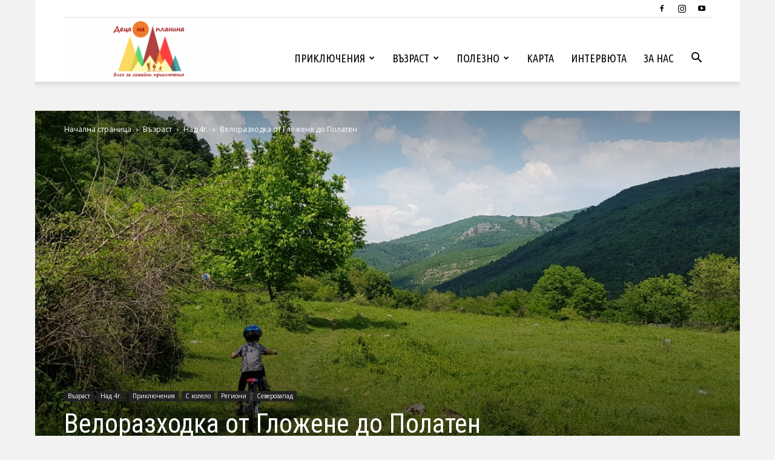

--- FILE ---
content_type: text/html; charset=UTF-8
request_url: https://decanaplanina.com/2018/05/glozhene-polaten/
body_size: 37591
content:
<!doctype html >
<!--[if IE 8]>    <html class="ie8" lang="en"> <![endif]-->
<!--[if IE 9]>    <html class="ie9" lang="en"> <![endif]-->
<!--[if gt IE 8]><!--> <html lang="bg-BG"> <!--<![endif]-->
<head>
    <title>Велоразходка от Гложене до Полатен - Деца на планина</title>
    <meta charset="UTF-8" />
    <meta name="viewport" content="width=device-width, initial-scale=1.0">
    <link rel="pingback" href="https://decanaplanina.com/xmlrpc.php" />
    <meta name='robots' content='index, follow, max-image-preview:large, max-snippet:-1, max-video-preview:-1' />
	<style>img:is([sizes="auto" i], [sizes^="auto," i]) { contain-intrinsic-size: 3000px 1500px }</style>
	<link rel="icon" type="image/png" href="http://decanaplanina.com/wp-content/uploads/2017/10/22500672_1608141239216467_2089010578_n.png">
	<!-- This site is optimized with the Yoast SEO plugin v25.0 - https://yoast.com/wordpress/plugins/seo/ -->
	<link rel="canonical" href="https://decanaplanina.com/2018/05/glozhene-polaten/" />
	<meta property="og:locale" content="bg_BG" />
	<meta property="og:type" content="article" />
	<meta property="og:title" content="Велоразходка от Гложене до Полатен - Деца на планина" />
	<meta property="og:description" content="След обикаляне по водопади и причудливи скални образувания в последните седмици, дойде време да изкараме велосипедите от мазето и да се разходим с тях. Цяла седмица слушах Ема и Кристиян да ме молят да покараме колелета в парка. Обещах им хубаво каране през почивните дни. Парковете не са ми много по вкуса, понеже са препълнени [&hellip;]" />
	<meta property="og:url" content="https://decanaplanina.com/2018/05/glozhene-polaten/" />
	<meta property="og:site_name" content="Деца на планина" />
	<meta property="article:publisher" content="https://www.facebook.com/%d0%a1-%d0%b4%d0%b5%d1%86%d0%b0-%d0%bd%d0%b0-%d0%bf%d0%bb%d0%b0%d0%bd%d0%b8%d0%bd%d0%b0-1394822744158634/" />
	<meta property="article:author" content="https://www.facebook.com/С-деца-на-планина-1394822744158634/" />
	<meta property="article:published_time" content="2018-05-12T19:13:25+00:00" />
	<meta property="article:modified_time" content="2019-05-28T09:38:31+00:00" />
	<meta property="og:image" content="https://decanaplanina.com/wp-content/uploads/2018/05/20180512_150445.jpg" />
	<meta property="og:image:width" content="1411" />
	<meta property="og:image:height" content="686" />
	<meta property="og:image:type" content="image/jpeg" />
	<meta name="author" content="Radoslav Bayraktarov" />
	<meta name="twitter:card" content="summary_large_image" />
	<meta name="twitter:label1" content="Written by" />
	<meta name="twitter:data1" content="Radoslav Bayraktarov" />
	<script type="application/ld+json" class="yoast-schema-graph">{"@context":"https://schema.org","@graph":[{"@type":"WebPage","@id":"https://decanaplanina.com/2018/05/glozhene-polaten/","url":"https://decanaplanina.com/2018/05/glozhene-polaten/","name":"Велоразходка от Гложене до Полатен - Деца на планина","isPartOf":{"@id":"http://decanaplanina.com/#website"},"primaryImageOfPage":{"@id":"https://decanaplanina.com/2018/05/glozhene-polaten/#primaryimage"},"image":{"@id":"https://decanaplanina.com/2018/05/glozhene-polaten/#primaryimage"},"thumbnailUrl":"https://decanaplanina.com/wp-content/uploads/2018/05/20180512_150445.jpg","datePublished":"2018-05-12T19:13:25+00:00","dateModified":"2019-05-28T09:38:31+00:00","author":{"@id":"http://decanaplanina.com/#/schema/person/6f46d0dd3ea34dbc230d445f3f3ef748"},"breadcrumb":{"@id":"https://decanaplanina.com/2018/05/glozhene-polaten/#breadcrumb"},"inLanguage":"bg-BG","potentialAction":[{"@type":"ReadAction","target":["https://decanaplanina.com/2018/05/glozhene-polaten/"]}]},{"@type":"ImageObject","inLanguage":"bg-BG","@id":"https://decanaplanina.com/2018/05/glozhene-polaten/#primaryimage","url":"https://decanaplanina.com/wp-content/uploads/2018/05/20180512_150445.jpg","contentUrl":"https://decanaplanina.com/wp-content/uploads/2018/05/20180512_150445.jpg","width":1411,"height":686},{"@type":"BreadcrumbList","@id":"https://decanaplanina.com/2018/05/glozhene-polaten/#breadcrumb","itemListElement":[{"@type":"ListItem","position":1,"name":"Home","item":"http://decanaplanina.com/"},{"@type":"ListItem","position":2,"name":"Велоразходка от Гложене до Полатен"}]},{"@type":"WebSite","@id":"http://decanaplanina.com/#website","url":"http://decanaplanina.com/","name":"С деца на планина","description":"","potentialAction":[{"@type":"SearchAction","target":{"@type":"EntryPoint","urlTemplate":"http://decanaplanina.com/?s={search_term_string}"},"query-input":{"@type":"PropertyValueSpecification","valueRequired":true,"valueName":"search_term_string"}}],"inLanguage":"bg-BG"},{"@type":"Person","@id":"http://decanaplanina.com/#/schema/person/6f46d0dd3ea34dbc230d445f3f3ef748","name":"Radoslav Bayraktarov","image":{"@type":"ImageObject","inLanguage":"bg-BG","@id":"http://decanaplanina.com/#/schema/person/image/","url":"https://secure.gravatar.com/avatar/43756f4dd3ceb2c10457929afb4fb0923071cd190c470c434e8b8424b763764f?s=96&d=mm&r=g","contentUrl":"https://secure.gravatar.com/avatar/43756f4dd3ceb2c10457929afb4fb0923071cd190c470c434e8b8424b763764f?s=96&d=mm&r=g","caption":"Radoslav Bayraktarov"},"sameAs":["https://www.facebook.com/С-деца-на-планина-1394822744158634/","https://www.instagram.com/kidsonmountain/"]}]}</script>
	<!-- / Yoast SEO plugin. -->


<link rel='dns-prefetch' href='//fonts.googleapis.com' />
<link href='//hb.wpmucdn.com' rel='preconnect' />
<link href='http://fonts.googleapis.com' rel='preconnect' />
<link href='//fonts.gstatic.com' crossorigin='' rel='preconnect' />
<link rel="alternate" type="application/rss+xml" title="Деца на планина &raquo; Поток" href="https://decanaplanina.com/feed/" />
<script type="text/javascript">
/* <![CDATA[ */
window._wpemojiSettings = {"baseUrl":"https:\/\/s.w.org\/images\/core\/emoji\/16.0.1\/72x72\/","ext":".png","svgUrl":"https:\/\/s.w.org\/images\/core\/emoji\/16.0.1\/svg\/","svgExt":".svg","source":{"concatemoji":"https:\/\/decanaplanina.com\/wp-includes\/js\/wp-emoji-release.min.js?ver=6.8.3"}};
/*! This file is auto-generated */
!function(s,n){var o,i,e;function c(e){try{var t={supportTests:e,timestamp:(new Date).valueOf()};sessionStorage.setItem(o,JSON.stringify(t))}catch(e){}}function p(e,t,n){e.clearRect(0,0,e.canvas.width,e.canvas.height),e.fillText(t,0,0);var t=new Uint32Array(e.getImageData(0,0,e.canvas.width,e.canvas.height).data),a=(e.clearRect(0,0,e.canvas.width,e.canvas.height),e.fillText(n,0,0),new Uint32Array(e.getImageData(0,0,e.canvas.width,e.canvas.height).data));return t.every(function(e,t){return e===a[t]})}function u(e,t){e.clearRect(0,0,e.canvas.width,e.canvas.height),e.fillText(t,0,0);for(var n=e.getImageData(16,16,1,1),a=0;a<n.data.length;a++)if(0!==n.data[a])return!1;return!0}function f(e,t,n,a){switch(t){case"flag":return n(e,"\ud83c\udff3\ufe0f\u200d\u26a7\ufe0f","\ud83c\udff3\ufe0f\u200b\u26a7\ufe0f")?!1:!n(e,"\ud83c\udde8\ud83c\uddf6","\ud83c\udde8\u200b\ud83c\uddf6")&&!n(e,"\ud83c\udff4\udb40\udc67\udb40\udc62\udb40\udc65\udb40\udc6e\udb40\udc67\udb40\udc7f","\ud83c\udff4\u200b\udb40\udc67\u200b\udb40\udc62\u200b\udb40\udc65\u200b\udb40\udc6e\u200b\udb40\udc67\u200b\udb40\udc7f");case"emoji":return!a(e,"\ud83e\udedf")}return!1}function g(e,t,n,a){var r="undefined"!=typeof WorkerGlobalScope&&self instanceof WorkerGlobalScope?new OffscreenCanvas(300,150):s.createElement("canvas"),o=r.getContext("2d",{willReadFrequently:!0}),i=(o.textBaseline="top",o.font="600 32px Arial",{});return e.forEach(function(e){i[e]=t(o,e,n,a)}),i}function t(e){var t=s.createElement("script");t.src=e,t.defer=!0,s.head.appendChild(t)}"undefined"!=typeof Promise&&(o="wpEmojiSettingsSupports",i=["flag","emoji"],n.supports={everything:!0,everythingExceptFlag:!0},e=new Promise(function(e){s.addEventListener("DOMContentLoaded",e,{once:!0})}),new Promise(function(t){var n=function(){try{var e=JSON.parse(sessionStorage.getItem(o));if("object"==typeof e&&"number"==typeof e.timestamp&&(new Date).valueOf()<e.timestamp+604800&&"object"==typeof e.supportTests)return e.supportTests}catch(e){}return null}();if(!n){if("undefined"!=typeof Worker&&"undefined"!=typeof OffscreenCanvas&&"undefined"!=typeof URL&&URL.createObjectURL&&"undefined"!=typeof Blob)try{var e="postMessage("+g.toString()+"("+[JSON.stringify(i),f.toString(),p.toString(),u.toString()].join(",")+"));",a=new Blob([e],{type:"text/javascript"}),r=new Worker(URL.createObjectURL(a),{name:"wpTestEmojiSupports"});return void(r.onmessage=function(e){c(n=e.data),r.terminate(),t(n)})}catch(e){}c(n=g(i,f,p,u))}t(n)}).then(function(e){for(var t in e)n.supports[t]=e[t],n.supports.everything=n.supports.everything&&n.supports[t],"flag"!==t&&(n.supports.everythingExceptFlag=n.supports.everythingExceptFlag&&n.supports[t]);n.supports.everythingExceptFlag=n.supports.everythingExceptFlag&&!n.supports.flag,n.DOMReady=!1,n.readyCallback=function(){n.DOMReady=!0}}).then(function(){return e}).then(function(){var e;n.supports.everything||(n.readyCallback(),(e=n.source||{}).concatemoji?t(e.concatemoji):e.wpemoji&&e.twemoji&&(t(e.twemoji),t(e.wpemoji)))}))}((window,document),window._wpemojiSettings);
/* ]]> */
</script>
<link rel='stylesheet' id='pfc-style-css' href='https://decanaplanina.com/wp-content/plugins/posts-from-category/assets/pfc-style.css?ver=6.8.3' type='text/css' media='all' />
<style id='wp-emoji-styles-inline-css' type='text/css'>

	img.wp-smiley, img.emoji {
		display: inline !important;
		border: none !important;
		box-shadow: none !important;
		height: 1em !important;
		width: 1em !important;
		margin: 0 0.07em !important;
		vertical-align: -0.1em !important;
		background: none !important;
		padding: 0 !important;
	}
</style>
<link rel='stylesheet' id='wp-block-library-css' href='https://decanaplanina.com/wp-includes/css/dist/block-library/style.min.css?ver=6.8.3' type='text/css' media='all' />
<style id='classic-theme-styles-inline-css' type='text/css'>
/*! This file is auto-generated */
.wp-block-button__link{color:#fff;background-color:#32373c;border-radius:9999px;box-shadow:none;text-decoration:none;padding:calc(.667em + 2px) calc(1.333em + 2px);font-size:1.125em}.wp-block-file__button{background:#32373c;color:#fff;text-decoration:none}
</style>
<style id='global-styles-inline-css' type='text/css'>
:root{--wp--preset--aspect-ratio--square: 1;--wp--preset--aspect-ratio--4-3: 4/3;--wp--preset--aspect-ratio--3-4: 3/4;--wp--preset--aspect-ratio--3-2: 3/2;--wp--preset--aspect-ratio--2-3: 2/3;--wp--preset--aspect-ratio--16-9: 16/9;--wp--preset--aspect-ratio--9-16: 9/16;--wp--preset--color--black: #000000;--wp--preset--color--cyan-bluish-gray: #abb8c3;--wp--preset--color--white: #ffffff;--wp--preset--color--pale-pink: #f78da7;--wp--preset--color--vivid-red: #cf2e2e;--wp--preset--color--luminous-vivid-orange: #ff6900;--wp--preset--color--luminous-vivid-amber: #fcb900;--wp--preset--color--light-green-cyan: #7bdcb5;--wp--preset--color--vivid-green-cyan: #00d084;--wp--preset--color--pale-cyan-blue: #8ed1fc;--wp--preset--color--vivid-cyan-blue: #0693e3;--wp--preset--color--vivid-purple: #9b51e0;--wp--preset--gradient--vivid-cyan-blue-to-vivid-purple: linear-gradient(135deg,rgba(6,147,227,1) 0%,rgb(155,81,224) 100%);--wp--preset--gradient--light-green-cyan-to-vivid-green-cyan: linear-gradient(135deg,rgb(122,220,180) 0%,rgb(0,208,130) 100%);--wp--preset--gradient--luminous-vivid-amber-to-luminous-vivid-orange: linear-gradient(135deg,rgba(252,185,0,1) 0%,rgba(255,105,0,1) 100%);--wp--preset--gradient--luminous-vivid-orange-to-vivid-red: linear-gradient(135deg,rgba(255,105,0,1) 0%,rgb(207,46,46) 100%);--wp--preset--gradient--very-light-gray-to-cyan-bluish-gray: linear-gradient(135deg,rgb(238,238,238) 0%,rgb(169,184,195) 100%);--wp--preset--gradient--cool-to-warm-spectrum: linear-gradient(135deg,rgb(74,234,220) 0%,rgb(151,120,209) 20%,rgb(207,42,186) 40%,rgb(238,44,130) 60%,rgb(251,105,98) 80%,rgb(254,248,76) 100%);--wp--preset--gradient--blush-light-purple: linear-gradient(135deg,rgb(255,206,236) 0%,rgb(152,150,240) 100%);--wp--preset--gradient--blush-bordeaux: linear-gradient(135deg,rgb(254,205,165) 0%,rgb(254,45,45) 50%,rgb(107,0,62) 100%);--wp--preset--gradient--luminous-dusk: linear-gradient(135deg,rgb(255,203,112) 0%,rgb(199,81,192) 50%,rgb(65,88,208) 100%);--wp--preset--gradient--pale-ocean: linear-gradient(135deg,rgb(255,245,203) 0%,rgb(182,227,212) 50%,rgb(51,167,181) 100%);--wp--preset--gradient--electric-grass: linear-gradient(135deg,rgb(202,248,128) 0%,rgb(113,206,126) 100%);--wp--preset--gradient--midnight: linear-gradient(135deg,rgb(2,3,129) 0%,rgb(40,116,252) 100%);--wp--preset--font-size--small: 11px;--wp--preset--font-size--medium: 20px;--wp--preset--font-size--large: 32px;--wp--preset--font-size--x-large: 42px;--wp--preset--font-size--regular: 15px;--wp--preset--font-size--larger: 50px;--wp--preset--spacing--20: 0.44rem;--wp--preset--spacing--30: 0.67rem;--wp--preset--spacing--40: 1rem;--wp--preset--spacing--50: 1.5rem;--wp--preset--spacing--60: 2.25rem;--wp--preset--spacing--70: 3.38rem;--wp--preset--spacing--80: 5.06rem;--wp--preset--shadow--natural: 6px 6px 9px rgba(0, 0, 0, 0.2);--wp--preset--shadow--deep: 12px 12px 50px rgba(0, 0, 0, 0.4);--wp--preset--shadow--sharp: 6px 6px 0px rgba(0, 0, 0, 0.2);--wp--preset--shadow--outlined: 6px 6px 0px -3px rgba(255, 255, 255, 1), 6px 6px rgba(0, 0, 0, 1);--wp--preset--shadow--crisp: 6px 6px 0px rgba(0, 0, 0, 1);}:where(.is-layout-flex){gap: 0.5em;}:where(.is-layout-grid){gap: 0.5em;}body .is-layout-flex{display: flex;}.is-layout-flex{flex-wrap: wrap;align-items: center;}.is-layout-flex > :is(*, div){margin: 0;}body .is-layout-grid{display: grid;}.is-layout-grid > :is(*, div){margin: 0;}:where(.wp-block-columns.is-layout-flex){gap: 2em;}:where(.wp-block-columns.is-layout-grid){gap: 2em;}:where(.wp-block-post-template.is-layout-flex){gap: 1.25em;}:where(.wp-block-post-template.is-layout-grid){gap: 1.25em;}.has-black-color{color: var(--wp--preset--color--black) !important;}.has-cyan-bluish-gray-color{color: var(--wp--preset--color--cyan-bluish-gray) !important;}.has-white-color{color: var(--wp--preset--color--white) !important;}.has-pale-pink-color{color: var(--wp--preset--color--pale-pink) !important;}.has-vivid-red-color{color: var(--wp--preset--color--vivid-red) !important;}.has-luminous-vivid-orange-color{color: var(--wp--preset--color--luminous-vivid-orange) !important;}.has-luminous-vivid-amber-color{color: var(--wp--preset--color--luminous-vivid-amber) !important;}.has-light-green-cyan-color{color: var(--wp--preset--color--light-green-cyan) !important;}.has-vivid-green-cyan-color{color: var(--wp--preset--color--vivid-green-cyan) !important;}.has-pale-cyan-blue-color{color: var(--wp--preset--color--pale-cyan-blue) !important;}.has-vivid-cyan-blue-color{color: var(--wp--preset--color--vivid-cyan-blue) !important;}.has-vivid-purple-color{color: var(--wp--preset--color--vivid-purple) !important;}.has-black-background-color{background-color: var(--wp--preset--color--black) !important;}.has-cyan-bluish-gray-background-color{background-color: var(--wp--preset--color--cyan-bluish-gray) !important;}.has-white-background-color{background-color: var(--wp--preset--color--white) !important;}.has-pale-pink-background-color{background-color: var(--wp--preset--color--pale-pink) !important;}.has-vivid-red-background-color{background-color: var(--wp--preset--color--vivid-red) !important;}.has-luminous-vivid-orange-background-color{background-color: var(--wp--preset--color--luminous-vivid-orange) !important;}.has-luminous-vivid-amber-background-color{background-color: var(--wp--preset--color--luminous-vivid-amber) !important;}.has-light-green-cyan-background-color{background-color: var(--wp--preset--color--light-green-cyan) !important;}.has-vivid-green-cyan-background-color{background-color: var(--wp--preset--color--vivid-green-cyan) !important;}.has-pale-cyan-blue-background-color{background-color: var(--wp--preset--color--pale-cyan-blue) !important;}.has-vivid-cyan-blue-background-color{background-color: var(--wp--preset--color--vivid-cyan-blue) !important;}.has-vivid-purple-background-color{background-color: var(--wp--preset--color--vivid-purple) !important;}.has-black-border-color{border-color: var(--wp--preset--color--black) !important;}.has-cyan-bluish-gray-border-color{border-color: var(--wp--preset--color--cyan-bluish-gray) !important;}.has-white-border-color{border-color: var(--wp--preset--color--white) !important;}.has-pale-pink-border-color{border-color: var(--wp--preset--color--pale-pink) !important;}.has-vivid-red-border-color{border-color: var(--wp--preset--color--vivid-red) !important;}.has-luminous-vivid-orange-border-color{border-color: var(--wp--preset--color--luminous-vivid-orange) !important;}.has-luminous-vivid-amber-border-color{border-color: var(--wp--preset--color--luminous-vivid-amber) !important;}.has-light-green-cyan-border-color{border-color: var(--wp--preset--color--light-green-cyan) !important;}.has-vivid-green-cyan-border-color{border-color: var(--wp--preset--color--vivid-green-cyan) !important;}.has-pale-cyan-blue-border-color{border-color: var(--wp--preset--color--pale-cyan-blue) !important;}.has-vivid-cyan-blue-border-color{border-color: var(--wp--preset--color--vivid-cyan-blue) !important;}.has-vivid-purple-border-color{border-color: var(--wp--preset--color--vivid-purple) !important;}.has-vivid-cyan-blue-to-vivid-purple-gradient-background{background: var(--wp--preset--gradient--vivid-cyan-blue-to-vivid-purple) !important;}.has-light-green-cyan-to-vivid-green-cyan-gradient-background{background: var(--wp--preset--gradient--light-green-cyan-to-vivid-green-cyan) !important;}.has-luminous-vivid-amber-to-luminous-vivid-orange-gradient-background{background: var(--wp--preset--gradient--luminous-vivid-amber-to-luminous-vivid-orange) !important;}.has-luminous-vivid-orange-to-vivid-red-gradient-background{background: var(--wp--preset--gradient--luminous-vivid-orange-to-vivid-red) !important;}.has-very-light-gray-to-cyan-bluish-gray-gradient-background{background: var(--wp--preset--gradient--very-light-gray-to-cyan-bluish-gray) !important;}.has-cool-to-warm-spectrum-gradient-background{background: var(--wp--preset--gradient--cool-to-warm-spectrum) !important;}.has-blush-light-purple-gradient-background{background: var(--wp--preset--gradient--blush-light-purple) !important;}.has-blush-bordeaux-gradient-background{background: var(--wp--preset--gradient--blush-bordeaux) !important;}.has-luminous-dusk-gradient-background{background: var(--wp--preset--gradient--luminous-dusk) !important;}.has-pale-ocean-gradient-background{background: var(--wp--preset--gradient--pale-ocean) !important;}.has-electric-grass-gradient-background{background: var(--wp--preset--gradient--electric-grass) !important;}.has-midnight-gradient-background{background: var(--wp--preset--gradient--midnight) !important;}.has-small-font-size{font-size: var(--wp--preset--font-size--small) !important;}.has-medium-font-size{font-size: var(--wp--preset--font-size--medium) !important;}.has-large-font-size{font-size: var(--wp--preset--font-size--large) !important;}.has-x-large-font-size{font-size: var(--wp--preset--font-size--x-large) !important;}
:where(.wp-block-post-template.is-layout-flex){gap: 1.25em;}:where(.wp-block-post-template.is-layout-grid){gap: 1.25em;}
:where(.wp-block-columns.is-layout-flex){gap: 2em;}:where(.wp-block-columns.is-layout-grid){gap: 2em;}
:root :where(.wp-block-pullquote){font-size: 1.5em;line-height: 1.6;}
</style>
<link rel='stylesheet' id='cfblbcss-css' href='https://decanaplanina.com/wp-content/plugins/cardoza-facebook-like-box/cardozafacebook.css?ver=6.8.3' type='text/css' media='all' />
<link rel='stylesheet' id='crp-style-rounded-thumbs-css' href='https://decanaplanina.com/wp-content/plugins/contextual-related-posts/css/rounded-thumbs.min.css?ver=4.0.3' type='text/css' media='all' />
<style id='crp-style-rounded-thumbs-inline-css' type='text/css'>

			.crp_related.crp-rounded-thumbs a {
				width: 200px;
                height: 200px;
				text-decoration: none;
			}
			.crp_related.crp-rounded-thumbs img {
				max-width: 200px;
				margin: auto;
			}
			.crp_related.crp-rounded-thumbs .crp_title {
				width: 100%;
			}
			
</style>
<link rel='stylesheet' id='td-plugin-multi-purpose-css' href='https://decanaplanina.com/wp-content/plugins/td-composer/td-multi-purpose/style.css?ver=492e3cf54bd42df3b24a3de8e2307caf' type='text/css' media='all' />
<link rel='stylesheet' id='google-fonts-style-css' href='https://fonts.googleapis.com/css?family=Ubuntu+Condensed%3A400%2C300%2C400italic%2C700%7CRoboto+Condensed%3A400%2C300%2C400italic%2C700%7COpen+Sans%3A400%2C600%2C700%2C300%2C400italic%7CRoboto%3A400%2C600%2C700%2C300%2C400italic&#038;display=swap&#038;ver=12.7' type='text/css' media='all' />
<link rel='stylesheet' id='taxopress-frontend-css-css' href='https://decanaplanina.com/wp-content/plugins/simple-tags/assets/frontend/css/frontend.css?ver=3.33.0' type='text/css' media='all' />
<link rel='stylesheet' id='td-theme-css' href='https://decanaplanina.com/wp-content/themes/Newspaper/style.css?ver=12.7' type='text/css' media='all' />
<style id='td-theme-inline-css' type='text/css'>@media (max-width:767px){.td-header-desktop-wrap{display:none}}@media (min-width:767px){.td-header-mobile-wrap{display:none}}</style>
<link rel='stylesheet' id='td-legacy-framework-front-style-css' href='https://decanaplanina.com/wp-content/plugins/td-composer/legacy/Newspaper/assets/css/td_legacy_main.css?ver=492e3cf54bd42df3b24a3de8e2307caf' type='text/css' media='all' />
<link rel='stylesheet' id='td-standard-pack-framework-front-style-css' href='https://decanaplanina.com/wp-content/plugins/td-standard-pack/Newspaper/assets/css/td_standard_pack_main.css?ver=8ae1459a1d876d507918f73cef68310e' type='text/css' media='all' />
<link rel='stylesheet' id='td-theme-demo-style-css' href='https://decanaplanina.com/wp-content/plugins/td-composer/legacy/Newspaper/includes/demos/blog_travel/demo_style.css?ver=12.7' type='text/css' media='all' />
<link rel='stylesheet' id='tdb_style_cloud_templates_front-css' href='https://decanaplanina.com/wp-content/plugins/td-cloud-library/assets/css/tdb_main.css?ver=d578089f160957352b9b4ca6d880fd8f' type='text/css' media='all' />
<!--n2css--><!--n2js--><script type="text/javascript" src="https://decanaplanina.com/wp-includes/js/jquery/jquery.min.js?ver=3.7.1" id="jquery-core-js"></script>
<script type="text/javascript" src="https://decanaplanina.com/wp-includes/js/jquery/jquery-migrate.min.js?ver=3.4.1" id="jquery-migrate-js"></script>
<script type="text/javascript" src="https://decanaplanina.com/wp-content/plugins/posts-from-category/assets/pfc-custom.js?ver=4.0.1" id="pfc-custom-js"></script>
<script type="text/javascript" src="https://decanaplanina.com/wp-content/plugins/cardoza-facebook-like-box/cardozafacebook.js?ver=6.8.3" id="cfblbjs-js"></script>
<script type="text/javascript" src="https://decanaplanina.com/wp-content/plugins/simple-tags/assets/frontend/js/frontend.js?ver=3.33.0" id="taxopress-frontend-js-js"></script>
<link rel="https://api.w.org/" href="https://decanaplanina.com/wp-json/" /><link rel="alternate" title="JSON" type="application/json" href="https://decanaplanina.com/wp-json/wp/v2/posts/10870" /><meta name="generator" content="WordPress 6.8.3" />
<link rel='shortlink' href='https://decanaplanina.com/?p=10870' />
<link rel="alternate" title="oEmbed (JSON)" type="application/json+oembed" href="https://decanaplanina.com/wp-json/oembed/1.0/embed?url=https%3A%2F%2Fdecanaplanina.com%2F2018%2F05%2Fglozhene-polaten%2F" />
<link rel="alternate" title="oEmbed (XML)" type="text/xml+oembed" href="https://decanaplanina.com/wp-json/oembed/1.0/embed?url=https%3A%2F%2Fdecanaplanina.com%2F2018%2F05%2Fglozhene-polaten%2F&#038;format=xml" />
<script id="mcjs">!function(c,h,i,m,p){m=c.createElement(h),p=c.getElementsByTagName(h)[0],m.async=1,m.src=i,p.parentNode.insertBefore(m,p)}(document,"script","https://chimpstatic.com/mcjs-connected/js/users/3a83da20d722639766470ba0b/fb1a3134b12664e5fe192a436.js");</script>
<!-- Global site tag (gtag.js) - Google Analytics -->
<script async src="https://www.googletagmanager.com/gtag/js?id=UA-116277650-1"></script>
<script>
  window.dataLayer = window.dataLayer || [];
  function gtag(){dataLayer.push(arguments);}
  gtag('js', new Date());

  gtag('config', 'UA-116277650-1');
</script>		<script>
			document.documentElement.className = document.documentElement.className.replace('no-js', 'js');
		</script>
				<style>
			.no-js img.lazyload {
				display: none;
			}

			figure.wp-block-image img.lazyloading {
				min-width: 150px;
			}

						.lazyload, .lazyloading {
				opacity: 0;
			}

			.lazyloaded {
				opacity: 1;
				transition: opacity 400ms;
				transition-delay: 0ms;
			}

					</style>
		    <script>
        window.tdb_global_vars = {"wpRestUrl":"https:\/\/decanaplanina.com\/wp-json\/","permalinkStructure":"\/%year%\/%monthnum%\/%postname%\/"};
        window.tdb_p_autoload_vars = {"isAjax":false,"isAdminBarShowing":false,"autoloadStatus":"off","origPostEditUrl":null};
    </script>
    
    <style id="tdb-global-colors">:root{--accent-color:#fff}</style>

    
	
<!-- JS generated by theme -->

<script type="text/javascript" id="td-generated-header-js">
    
    

	    var tdBlocksArray = []; //here we store all the items for the current page

	    // td_block class - each ajax block uses a object of this class for requests
	    function tdBlock() {
		    this.id = '';
		    this.block_type = 1; //block type id (1-234 etc)
		    this.atts = '';
		    this.td_column_number = '';
		    this.td_current_page = 1; //
		    this.post_count = 0; //from wp
		    this.found_posts = 0; //from wp
		    this.max_num_pages = 0; //from wp
		    this.td_filter_value = ''; //current live filter value
		    this.is_ajax_running = false;
		    this.td_user_action = ''; // load more or infinite loader (used by the animation)
		    this.header_color = '';
		    this.ajax_pagination_infinite_stop = ''; //show load more at page x
	    }

        // td_js_generator - mini detector
        ( function () {
            var htmlTag = document.getElementsByTagName("html")[0];

	        if ( navigator.userAgent.indexOf("MSIE 10.0") > -1 ) {
                htmlTag.className += ' ie10';
            }

            if ( !!navigator.userAgent.match(/Trident.*rv\:11\./) ) {
                htmlTag.className += ' ie11';
            }

	        if ( navigator.userAgent.indexOf("Edge") > -1 ) {
                htmlTag.className += ' ieEdge';
            }

            if ( /(iPad|iPhone|iPod)/g.test(navigator.userAgent) ) {
                htmlTag.className += ' td-md-is-ios';
            }

            var user_agent = navigator.userAgent.toLowerCase();
            if ( user_agent.indexOf("android") > -1 ) {
                htmlTag.className += ' td-md-is-android';
            }

            if ( -1 !== navigator.userAgent.indexOf('Mac OS X')  ) {
                htmlTag.className += ' td-md-is-os-x';
            }

            if ( /chrom(e|ium)/.test(navigator.userAgent.toLowerCase()) ) {
               htmlTag.className += ' td-md-is-chrome';
            }

            if ( -1 !== navigator.userAgent.indexOf('Firefox') ) {
                htmlTag.className += ' td-md-is-firefox';
            }

            if ( -1 !== navigator.userAgent.indexOf('Safari') && -1 === navigator.userAgent.indexOf('Chrome') ) {
                htmlTag.className += ' td-md-is-safari';
            }

            if( -1 !== navigator.userAgent.indexOf('IEMobile') ){
                htmlTag.className += ' td-md-is-iemobile';
            }

        })();

        var tdLocalCache = {};

        ( function () {
            "use strict";

            tdLocalCache = {
                data: {},
                remove: function (resource_id) {
                    delete tdLocalCache.data[resource_id];
                },
                exist: function (resource_id) {
                    return tdLocalCache.data.hasOwnProperty(resource_id) && tdLocalCache.data[resource_id] !== null;
                },
                get: function (resource_id) {
                    return tdLocalCache.data[resource_id];
                },
                set: function (resource_id, cachedData) {
                    tdLocalCache.remove(resource_id);
                    tdLocalCache.data[resource_id] = cachedData;
                }
            };
        })();

    
    
var td_viewport_interval_list=[{"limitBottom":767,"sidebarWidth":228},{"limitBottom":1018,"sidebarWidth":300},{"limitBottom":1140,"sidebarWidth":324}];
var td_animation_stack_effect="type0";
var tds_animation_stack=true;
var td_animation_stack_specific_selectors=".entry-thumb, img, .td-lazy-img";
var td_animation_stack_general_selectors=".td-animation-stack img, .td-animation-stack .entry-thumb, .post img, .td-animation-stack .td-lazy-img";
var tdc_is_installed="yes";
var tdc_domain_active=false;
var td_ajax_url="https:\/\/decanaplanina.com\/wp-admin\/admin-ajax.php?td_theme_name=Newspaper&v=12.7";
var td_get_template_directory_uri="https:\/\/decanaplanina.com\/wp-content\/plugins\/td-composer\/legacy\/common";
var tds_snap_menu="";
var tds_logo_on_sticky="";
var tds_header_style="7";
var td_please_wait="\u041c\u043e\u043b\u044f, \u0438\u0437\u0447\u0430\u043a\u0430\u0439\u0442\u0435 ...";
var td_email_user_pass_incorrect="\u043f\u043e\u0442\u0440\u0435\u0431\u0438\u0442\u0435\u043b \u0438\u043b\u0438 \u043f\u0430\u0440\u043e\u043b\u0430 \u043d\u0435\u043f\u0440\u0430\u0432\u0438\u043b\u043d\u043e!";
var td_email_user_incorrect="\u0438\u043c\u0435\u0439\u043b \u0438\u043b\u0438 \u043f\u043e\u0442\u0440\u0435\u0431\u0438\u0442\u0435\u043b\u0441\u043a\u043e \u0438\u043c\u0435 \u043d\u0435\u043f\u0440\u0430\u0432\u0438\u043b\u043d\u043e!";
var td_email_incorrect="\u0438\u043c\u0435\u0439\u043b \u043d\u0435\u043f\u0440\u0430\u0432\u0438\u043b\u043d\u043e!";
var td_user_incorrect="Username incorrect!";
var td_email_user_empty="Email or username empty!";
var td_pass_empty="Pass empty!";
var td_pass_pattern_incorrect="Invalid Pass Pattern!";
var td_retype_pass_incorrect="Retyped Pass incorrect!";
var tds_more_articles_on_post_enable="";
var tds_more_articles_on_post_time_to_wait="";
var tds_more_articles_on_post_pages_distance_from_top=600;
var tds_captcha="";
var tds_theme_color_site_wide="#008ca8";
var tds_smart_sidebar="enabled";
var tdThemeName="Newspaper";
var tdThemeNameWl="Newspaper";
var td_magnific_popup_translation_tPrev="\u041f\u0440\u0435\u0434\u0438\u0448\u043d\u0430\u0442\u0430 (\u043b\u044f\u0432\u0430 \u0441\u0442\u0440\u0435\u043b\u043a\u0430)";
var td_magnific_popup_translation_tNext="\u0421\u043b\u0435\u0434\u0432\u0430\u0449\u0430\u0442\u0430 (\u043d\u0430\u0434\u044f\u0441\u043d\u043e \u0421\u0442\u0440\u0435\u043b\u043a\u0430)";
var td_magnific_popup_translation_tCounter="%curr% \u043d\u0430 %total%";
var td_magnific_popup_translation_ajax_tError="\u0441\u044a\u0434\u044a\u0440\u0436\u0430\u043d\u0438\u0435\u0442\u043e \u043e\u0442 %url% \u043d\u0435 \u043c\u043e\u0436\u0435 \u0434\u0430 \u0431\u044a\u0434\u0435 \u0437\u0430\u0440\u0435\u0434\u0435\u043d.";
var td_magnific_popup_translation_image_tError="#%curr% \u043d\u0430 \u0438\u0437\u043e\u0431\u0440\u0430\u0436\u0435\u043d\u0438\u0435\u0442\u043e \u043d\u0435 \u043c\u043e\u0436\u0435 \u0434\u0430 \u0441\u0435 \u0437\u0430\u0440\u0435\u0434\u0438.";
var tdBlockNonce="1064e0348f";
var tdMobileMenu="enabled";
var tdMobileSearch="enabled";
var tdDateNamesI18n={"month_names":["\u044f\u043d\u0443\u0430\u0440\u0438","\u0444\u0435\u0432\u0440\u0443\u0430\u0440\u0438","\u043c\u0430\u0440\u0442","\u0430\u043f\u0440\u0438\u043b","\u043c\u0430\u0439","\u044e\u043d\u0438","\u044e\u043b\u0438","\u0430\u0432\u0433\u0443\u0441\u0442","\u0441\u0435\u043f\u0442\u0435\u043c\u0432\u0440\u0438","\u043e\u043a\u0442\u043e\u043c\u0432\u0440\u0438","\u043d\u043e\u0435\u043c\u0432\u0440\u0438","\u0434\u0435\u043a\u0435\u043c\u0432\u0440\u0438"],"month_names_short":["\u044f\u043d.","\u0444\u0435\u0432.","\u043c\u0430\u0440.","\u0430\u043f\u0440.","\u043c\u0430\u0439","\u044e\u043d\u0438","\u044e\u043b\u0438","\u0430\u0432\u0433.","\u0441\u0435\u043f.","\u043e\u043a\u0442.","\u043d\u043e\u0435.","\u0434\u0435\u043a."],"day_names":["\u043d\u0435\u0434\u0435\u043b\u044f","\u043f\u043e\u043d\u0435\u0434\u0435\u043b\u043d\u0438\u043a","\u0432\u0442\u043e\u0440\u043d\u0438\u043a","\u0441\u0440\u044f\u0434\u0430","\u0447\u0435\u0442\u0432\u044a\u0440\u0442\u044a\u043a","\u043f\u0435\u0442\u044a\u043a","\u0441\u044a\u0431\u043e\u0442\u0430"],"day_names_short":["\u043d\u0434","\u043f\u043d","\u0432\u0442","\u0441\u0440","\u0447\u0442","\u043f\u0442","\u0441\u0431"]};
var tdb_modal_confirm="Save";
var tdb_modal_cancel="Cancel";
var tdb_modal_confirm_alt="Yes";
var tdb_modal_cancel_alt="No";
var td_deploy_mode="deploy";
var td_ad_background_click_link="";
var td_ad_background_click_target="";
</script>


<!-- Header style compiled by theme -->

<style>@font-face{font-family:"notosans-regular";src:local("notosans-regular"),url("http://decanaplanina.com/wp-content/uploads/2017/11/notosans-regular-webfont.woff") format("woff");font-display:swap}@font-face{font-family:"Starch-Raw";src:local("Starch-Raw"),url("http://decanaplanina.com/wp-content/uploads/2017/11/Starch-Raw.woff") format("woff");font-display:swap}@font-face{font-family:"Blogger-sans";src:local("Blogger-sans"),url("http://decanaplanina.com/wp-content/uploads/2017/11/blogger_sans-webfont-1.woff") format("woff");font-display:swap}.td-menu-background,.td-search-background{background-image:url('http://decanaplanina.com/wp-content/uploads/2017/10/10.jpg')}ul.sf-menu>.menu-item>a{font-family:"Ubuntu Condensed";font-size:18px;font-weight:normal}.sf-menu ul .menu-item a{font-family:"Ubuntu Condensed";font-size:16px;font-weight:normal}#td-mobile-nav,#td-mobile-nav .wpb_button,.td-search-wrap-mob{font-family:"Ubuntu Condensed"}.td-page-content p,.td-page-content li,.td-page-content .td_block_text_with_title,.wpb_text_column p{font-family:GillSans,Calibri,Trebuchet,sans-serif;font-size:24px;line-height:32px;font-weight:300}body,p{font-family:notosans-regular}:root{--td_theme_color:#008ca8;--td_slider_text:rgba(0,140,168,0.7);--td_text_header_color:#111111;--td_mobile_gradient_one_mob:rgba(0,0,0,0.8);--td_mobile_gradient_two_mob:rgba(0,0,0,0.9)}@font-face{font-family:"notosans-regular";src:local("notosans-regular"),url("http://decanaplanina.com/wp-content/uploads/2017/11/notosans-regular-webfont.woff") format("woff");font-display:swap}@font-face{font-family:"Starch-Raw";src:local("Starch-Raw"),url("http://decanaplanina.com/wp-content/uploads/2017/11/Starch-Raw.woff") format("woff");font-display:swap}@font-face{font-family:"Blogger-sans";src:local("Blogger-sans"),url("http://decanaplanina.com/wp-content/uploads/2017/11/blogger_sans-webfont-1.woff") format("woff");font-display:swap}.td-header-style-12 .td-header-menu-wrap-full,.td-header-style-12 .td-affix,.td-grid-style-1.td-hover-1 .td-big-grid-post:hover .td-post-category,.td-grid-style-5.td-hover-1 .td-big-grid-post:hover .td-post-category,.td_category_template_3 .td-current-sub-category,.td_category_template_8 .td-category-header .td-category a.td-current-sub-category,.td_category_template_4 .td-category-siblings .td-category a:hover,.td_block_big_grid_9.td-grid-style-1 .td-post-category,.td_block_big_grid_9.td-grid-style-5 .td-post-category,.td-grid-style-6.td-hover-1 .td-module-thumb:after,.tdm-menu-active-style5 .td-header-menu-wrap .sf-menu>.current-menu-item>a,.tdm-menu-active-style5 .td-header-menu-wrap .sf-menu>.current-menu-ancestor>a,.tdm-menu-active-style5 .td-header-menu-wrap .sf-menu>.current-category-ancestor>a,.tdm-menu-active-style5 .td-header-menu-wrap .sf-menu>li>a:hover,.tdm-menu-active-style5 .td-header-menu-wrap .sf-menu>.sfHover>a{background-color:#008ca8}.td_mega_menu_sub_cats .cur-sub-cat,.td-mega-span h3 a:hover,.td_mod_mega_menu:hover .entry-title a,.header-search-wrap .result-msg a:hover,.td-header-top-menu .td-drop-down-search .td_module_wrap:hover .entry-title a,.td-header-top-menu .td-icon-search:hover,.td-header-wrap .result-msg a:hover,.top-header-menu li a:hover,.top-header-menu .current-menu-item>a,.top-header-menu .current-menu-ancestor>a,.top-header-menu .current-category-ancestor>a,.td-social-icon-wrap>a:hover,.td-header-sp-top-widget .td-social-icon-wrap a:hover,.td_mod_related_posts:hover h3>a,.td-post-template-11 .td-related-title .td-related-left:hover,.td-post-template-11 .td-related-title .td-related-right:hover,.td-post-template-11 .td-related-title .td-cur-simple-item,.td-post-template-11 .td_block_related_posts .td-next-prev-wrap a:hover,.td-category-header .td-pulldown-category-filter-link:hover,.td-category-siblings .td-subcat-dropdown a:hover,.td-category-siblings .td-subcat-dropdown a.td-current-sub-category,.footer-text-wrap .footer-email-wrap a,.footer-social-wrap a:hover,.td_module_17 .td-read-more a:hover,.td_module_18 .td-read-more a:hover,.td_module_19 .td-post-author-name a:hover,.td-pulldown-syle-2 .td-subcat-dropdown:hover .td-subcat-more span,.td-pulldown-syle-2 .td-subcat-dropdown:hover .td-subcat-more i,.td-pulldown-syle-3 .td-subcat-dropdown:hover .td-subcat-more span,.td-pulldown-syle-3 .td-subcat-dropdown:hover .td-subcat-more i,.tdm-menu-active-style3 .tdm-header.td-header-wrap .sf-menu>.current-category-ancestor>a,.tdm-menu-active-style3 .tdm-header.td-header-wrap .sf-menu>.current-menu-ancestor>a,.tdm-menu-active-style3 .tdm-header.td-header-wrap .sf-menu>.current-menu-item>a,.tdm-menu-active-style3 .tdm-header.td-header-wrap .sf-menu>.sfHover>a,.tdm-menu-active-style3 .tdm-header.td-header-wrap .sf-menu>li>a:hover{color:#008ca8}.td-mega-menu-page .wpb_content_element ul li a:hover,.td-theme-wrap .td-aj-search-results .td_module_wrap:hover .entry-title a,.td-theme-wrap .header-search-wrap .result-msg a:hover{color:#008ca8!important}.td_category_template_8 .td-category-header .td-category a.td-current-sub-category,.td_category_template_4 .td-category-siblings .td-category a:hover,.tdm-menu-active-style4 .tdm-header .sf-menu>.current-menu-item>a,.tdm-menu-active-style4 .tdm-header .sf-menu>.current-menu-ancestor>a,.tdm-menu-active-style4 .tdm-header .sf-menu>.current-category-ancestor>a,.tdm-menu-active-style4 .tdm-header .sf-menu>li>a:hover,.tdm-menu-active-style4 .tdm-header .sf-menu>.sfHover>a{border-color:#008ca8}ul.sf-menu>.td-menu-item>a,.td-theme-wrap .td-header-menu-social{font-family:"Ubuntu Condensed";font-size:18px;font-weight:normal}.sf-menu ul .td-menu-item a{font-family:"Ubuntu Condensed";font-size:16px;font-weight:normal}.td-footer-wrapper .block-title>span,.td-footer-wrapper .block-title>a,.td-footer-wrapper .widgettitle,.td-theme-wrap .td-footer-wrapper .td-container .td-block-title>*,.td-theme-wrap .td-footer-wrapper .td_block_template_6 .td-block-title:before{color:#fcfcfc}.block-title>span,.block-title>a,.widgettitle,body .td-trending-now-title,.wpb_tabs li a,.vc_tta-container .vc_tta-color-grey.vc_tta-tabs-position-top.vc_tta-style-classic .vc_tta-tabs-container .vc_tta-tab>a,.td-theme-wrap .td-related-title a,.woocommerce div.product .woocommerce-tabs ul.tabs li a,.woocommerce .product .products h2:not(.woocommerce-loop-product__title),.td-theme-wrap .td-block-title{font-weight:bold}.td_mod_mega_menu .item-details a{font-family:"Ubuntu Condensed";font-size:16px}.td-theme-slider.iosSlider-col-2 .td-module-title{font-family:"Ubuntu Condensed"}.td-theme-slider.iosSlider-col-3 .td-module-title{font-family:"Ubuntu Condensed"}.td_module_wrap .td-module-title{font-family:"Ubuntu Condensed"}.td_module_6 .td-module-title{font-size:16px}.td-big-grid-post.td-big-thumb .td-big-grid-meta,.td-big-thumb .td-big-grid-meta .entry-title{font-family:"Ubuntu Condensed"}.td-big-grid-post.td-medium-thumb .td-big-grid-meta,.td-medium-thumb .td-big-grid-meta .entry-title{font-family:"Ubuntu Condensed"}.td-big-grid-post.td-small-thumb .td-big-grid-meta,.td-small-thumb .td-big-grid-meta .entry-title{font-family:"Ubuntu Condensed"}.td-big-grid-post.td-tiny-thumb .td-big-grid-meta,.td-tiny-thumb .td-big-grid-meta .entry-title{font-family:"Ubuntu Condensed"}.post .td-post-header .entry-title{font-family:"Roboto Condensed"}.td-post-content p,.td-post-content{font-family:GillSans,Calibri,Trebuchet,sans-serif;font-size:22px;line-height:32px;font-weight:300}body{background-color:#f2f2f2}@font-face{font-family:"notosans-regular";src:local("notosans-regular"),url("http://decanaplanina.com/wp-content/uploads/2017/11/notosans-regular-webfont.woff") format("woff");font-display:swap}@font-face{font-family:"Starch-Raw";src:local("Starch-Raw"),url("http://decanaplanina.com/wp-content/uploads/2017/11/Starch-Raw.woff") format("woff");font-display:swap}@font-face{font-family:"Blogger-sans";src:local("Blogger-sans"),url("http://decanaplanina.com/wp-content/uploads/2017/11/blogger_sans-webfont-1.woff") format("woff");font-display:swap}.td-menu-background,.td-search-background{background-image:url('http://decanaplanina.com/wp-content/uploads/2017/10/10.jpg')}ul.sf-menu>.menu-item>a{font-family:"Ubuntu Condensed";font-size:18px;font-weight:normal}.sf-menu ul .menu-item a{font-family:"Ubuntu Condensed";font-size:16px;font-weight:normal}#td-mobile-nav,#td-mobile-nav .wpb_button,.td-search-wrap-mob{font-family:"Ubuntu Condensed"}.td-page-content p,.td-page-content li,.td-page-content .td_block_text_with_title,.wpb_text_column p{font-family:GillSans,Calibri,Trebuchet,sans-serif;font-size:24px;line-height:32px;font-weight:300}body,p{font-family:notosans-regular}:root{--td_theme_color:#008ca8;--td_slider_text:rgba(0,140,168,0.7);--td_text_header_color:#111111;--td_mobile_gradient_one_mob:rgba(0,0,0,0.8);--td_mobile_gradient_two_mob:rgba(0,0,0,0.9)}@font-face{font-family:"notosans-regular";src:local("notosans-regular"),url("http://decanaplanina.com/wp-content/uploads/2017/11/notosans-regular-webfont.woff") format("woff");font-display:swap}@font-face{font-family:"Starch-Raw";src:local("Starch-Raw"),url("http://decanaplanina.com/wp-content/uploads/2017/11/Starch-Raw.woff") format("woff");font-display:swap}@font-face{font-family:"Blogger-sans";src:local("Blogger-sans"),url("http://decanaplanina.com/wp-content/uploads/2017/11/blogger_sans-webfont-1.woff") format("woff");font-display:swap}.td-header-style-12 .td-header-menu-wrap-full,.td-header-style-12 .td-affix,.td-grid-style-1.td-hover-1 .td-big-grid-post:hover .td-post-category,.td-grid-style-5.td-hover-1 .td-big-grid-post:hover .td-post-category,.td_category_template_3 .td-current-sub-category,.td_category_template_8 .td-category-header .td-category a.td-current-sub-category,.td_category_template_4 .td-category-siblings .td-category a:hover,.td_block_big_grid_9.td-grid-style-1 .td-post-category,.td_block_big_grid_9.td-grid-style-5 .td-post-category,.td-grid-style-6.td-hover-1 .td-module-thumb:after,.tdm-menu-active-style5 .td-header-menu-wrap .sf-menu>.current-menu-item>a,.tdm-menu-active-style5 .td-header-menu-wrap .sf-menu>.current-menu-ancestor>a,.tdm-menu-active-style5 .td-header-menu-wrap .sf-menu>.current-category-ancestor>a,.tdm-menu-active-style5 .td-header-menu-wrap .sf-menu>li>a:hover,.tdm-menu-active-style5 .td-header-menu-wrap .sf-menu>.sfHover>a{background-color:#008ca8}.td_mega_menu_sub_cats .cur-sub-cat,.td-mega-span h3 a:hover,.td_mod_mega_menu:hover .entry-title a,.header-search-wrap .result-msg a:hover,.td-header-top-menu .td-drop-down-search .td_module_wrap:hover .entry-title a,.td-header-top-menu .td-icon-search:hover,.td-header-wrap .result-msg a:hover,.top-header-menu li a:hover,.top-header-menu .current-menu-item>a,.top-header-menu .current-menu-ancestor>a,.top-header-menu .current-category-ancestor>a,.td-social-icon-wrap>a:hover,.td-header-sp-top-widget .td-social-icon-wrap a:hover,.td_mod_related_posts:hover h3>a,.td-post-template-11 .td-related-title .td-related-left:hover,.td-post-template-11 .td-related-title .td-related-right:hover,.td-post-template-11 .td-related-title .td-cur-simple-item,.td-post-template-11 .td_block_related_posts .td-next-prev-wrap a:hover,.td-category-header .td-pulldown-category-filter-link:hover,.td-category-siblings .td-subcat-dropdown a:hover,.td-category-siblings .td-subcat-dropdown a.td-current-sub-category,.footer-text-wrap .footer-email-wrap a,.footer-social-wrap a:hover,.td_module_17 .td-read-more a:hover,.td_module_18 .td-read-more a:hover,.td_module_19 .td-post-author-name a:hover,.td-pulldown-syle-2 .td-subcat-dropdown:hover .td-subcat-more span,.td-pulldown-syle-2 .td-subcat-dropdown:hover .td-subcat-more i,.td-pulldown-syle-3 .td-subcat-dropdown:hover .td-subcat-more span,.td-pulldown-syle-3 .td-subcat-dropdown:hover .td-subcat-more i,.tdm-menu-active-style3 .tdm-header.td-header-wrap .sf-menu>.current-category-ancestor>a,.tdm-menu-active-style3 .tdm-header.td-header-wrap .sf-menu>.current-menu-ancestor>a,.tdm-menu-active-style3 .tdm-header.td-header-wrap .sf-menu>.current-menu-item>a,.tdm-menu-active-style3 .tdm-header.td-header-wrap .sf-menu>.sfHover>a,.tdm-menu-active-style3 .tdm-header.td-header-wrap .sf-menu>li>a:hover{color:#008ca8}.td-mega-menu-page .wpb_content_element ul li a:hover,.td-theme-wrap .td-aj-search-results .td_module_wrap:hover .entry-title a,.td-theme-wrap .header-search-wrap .result-msg a:hover{color:#008ca8!important}.td_category_template_8 .td-category-header .td-category a.td-current-sub-category,.td_category_template_4 .td-category-siblings .td-category a:hover,.tdm-menu-active-style4 .tdm-header .sf-menu>.current-menu-item>a,.tdm-menu-active-style4 .tdm-header .sf-menu>.current-menu-ancestor>a,.tdm-menu-active-style4 .tdm-header .sf-menu>.current-category-ancestor>a,.tdm-menu-active-style4 .tdm-header .sf-menu>li>a:hover,.tdm-menu-active-style4 .tdm-header .sf-menu>.sfHover>a{border-color:#008ca8}ul.sf-menu>.td-menu-item>a,.td-theme-wrap .td-header-menu-social{font-family:"Ubuntu Condensed";font-size:18px;font-weight:normal}.sf-menu ul .td-menu-item a{font-family:"Ubuntu Condensed";font-size:16px;font-weight:normal}.td-footer-wrapper .block-title>span,.td-footer-wrapper .block-title>a,.td-footer-wrapper .widgettitle,.td-theme-wrap .td-footer-wrapper .td-container .td-block-title>*,.td-theme-wrap .td-footer-wrapper .td_block_template_6 .td-block-title:before{color:#fcfcfc}.block-title>span,.block-title>a,.widgettitle,body .td-trending-now-title,.wpb_tabs li a,.vc_tta-container .vc_tta-color-grey.vc_tta-tabs-position-top.vc_tta-style-classic .vc_tta-tabs-container .vc_tta-tab>a,.td-theme-wrap .td-related-title a,.woocommerce div.product .woocommerce-tabs ul.tabs li a,.woocommerce .product .products h2:not(.woocommerce-loop-product__title),.td-theme-wrap .td-block-title{font-weight:bold}.td_mod_mega_menu .item-details a{font-family:"Ubuntu Condensed";font-size:16px}.td-theme-slider.iosSlider-col-2 .td-module-title{font-family:"Ubuntu Condensed"}.td-theme-slider.iosSlider-col-3 .td-module-title{font-family:"Ubuntu Condensed"}.td_module_wrap .td-module-title{font-family:"Ubuntu Condensed"}.td_module_6 .td-module-title{font-size:16px}.td-big-grid-post.td-big-thumb .td-big-grid-meta,.td-big-thumb .td-big-grid-meta .entry-title{font-family:"Ubuntu Condensed"}.td-big-grid-post.td-medium-thumb .td-big-grid-meta,.td-medium-thumb .td-big-grid-meta .entry-title{font-family:"Ubuntu Condensed"}.td-big-grid-post.td-small-thumb .td-big-grid-meta,.td-small-thumb .td-big-grid-meta .entry-title{font-family:"Ubuntu Condensed"}.td-big-grid-post.td-tiny-thumb .td-big-grid-meta,.td-tiny-thumb .td-big-grid-meta .entry-title{font-family:"Ubuntu Condensed"}.post .td-post-header .entry-title{font-family:"Roboto Condensed"}.td-post-content p,.td-post-content{font-family:GillSans,Calibri,Trebuchet,sans-serif;font-size:22px;line-height:32px;font-weight:300}.td-blog-travel .block-title,.td-blog-travel .td-related-title{border-bottom-color:#008ca8}</style>




<script type="application/ld+json">
    {
        "@context": "https://schema.org",
        "@type": "BreadcrumbList",
        "itemListElement": [
            {
                "@type": "ListItem",
                "position": 1,
                "item": {
                    "@type": "WebSite",
                    "@id": "https://decanaplanina.com/",
                    "name": "Начална страница"
                }
            },
            {
                "@type": "ListItem",
                "position": 2,
                    "item": {
                    "@type": "WebPage",
                    "@id": "https://decanaplanina.com/category/vyzrast/",
                    "name": "Възраст"
                }
            }
            ,{
                "@type": "ListItem",
                "position": 3,
                    "item": {
                    "@type": "WebPage",
                    "@id": "https://decanaplanina.com/category/vyzrast/nad-4g/",
                    "name": "Над 4г."                                
                }
            }
            ,{
                "@type": "ListItem",
                "position": 4,
                    "item": {
                    "@type": "WebPage",
                    "@id": "https://decanaplanina.com/2018/05/glozhene-polaten/",
                    "name": "Велоразходка от Гложене до Полатен"                                
                }
            }    
        ]
    }
</script>

<!-- Button style compiled by theme -->

<style>.tdm-btn-style1{background-color:#008ca8}.tdm-btn-style2:before{border-color:#008ca8}.tdm-btn-style2{color:#008ca8}.tdm-btn-style3{-webkit-box-shadow:0 2px 16px #008ca8;-moz-box-shadow:0 2px 16px #008ca8;box-shadow:0 2px 16px #008ca8}.tdm-btn-style3:hover{-webkit-box-shadow:0 4px 26px #008ca8;-moz-box-shadow:0 4px 26px #008ca8;box-shadow:0 4px 26px #008ca8}</style>

	<style id="tdw-css-placeholder"></style></head>

<body class="wp-singular post-template-default single single-post postid-10870 single-format-standard wp-theme-Newspaper td-standard-pack glozhene-polaten global-block-template-1 td-blog-travel single_template_7 td-animation-stack-type0 td-boxed-layout" itemscope="itemscope" itemtype="https://schema.org/WebPage">

<div class="td-scroll-up" data-style="style1"><i class="td-icon-menu-up"></i></div>
    <div class="td-menu-background" style="visibility:hidden"></div>
<div id="td-mobile-nav" style="visibility:hidden">
    <div class="td-mobile-container">
        <!-- mobile menu top section -->
        <div class="td-menu-socials-wrap">
            <!-- socials -->
            <div class="td-menu-socials">
                
        <span class="td-social-icon-wrap">
            <a target="_blank" href="https://www.facebook.com/%D0%A1-%D0%B4%D0%B5%D1%86%D0%B0-%D0%BD%D0%B0-%D0%BF%D0%BB%D0%B0%D0%BD%D0%B8%D0%BD%D0%B0-1394822744158634" title="Facebook">
                <i class="td-icon-font td-icon-facebook"></i>
                <span style="display: none">Facebook</span>
            </a>
        </span>
        <span class="td-social-icon-wrap">
            <a target="_blank" href="https://www.instagram.com/kidsonmountain/" title="Instagram">
                <i class="td-icon-font td-icon-instagram"></i>
                <span style="display: none">Instagram</span>
            </a>
        </span>
        <span class="td-social-icon-wrap">
            <a target="_blank" href="https://www.youtube.com/channel/UCor-Y_AR9rCzknnU2ZO57qQ" title="Youtube">
                <i class="td-icon-font td-icon-youtube"></i>
                <span style="display: none">Youtube</span>
            </a>
        </span>            </div>
            <!-- close button -->
            <div class="td-mobile-close">
                <span><i class="td-icon-close-mobile"></i></span>
            </div>
        </div>

        <!-- login section -->
        
        <!-- menu section -->
        <div class="td-mobile-content">
            <div class="menu-td-demo-header-menu-container"><ul id="menu-td-demo-header-menu" class="td-mobile-main-menu"><li id="menu-item-1299" class="menu-item menu-item-type-custom menu-item-object-custom menu-item-first menu-item-has-children menu-item-1299"><a href="http://decanaplanina.com/category/priklucheniya/">Приключения<i class="td-icon-menu-right td-element-after"></i></a>
<ul class="sub-menu">
	<li id="menu-item-0" class="menu-item-0"><a href="https://decanaplanina.com/category/priklucheniya/na-kon/">На кон</a></li>
	<li class="menu-item-0"><a href="https://decanaplanina.com/category/priklucheniya/na-ski/">На ски</a></li>
	<li class="menu-item-0"><a href="https://decanaplanina.com/category/priklucheniya/pesha/">Пеша</a></li>
	<li class="menu-item-0"><a href="https://decanaplanina.com/category/priklucheniya/po-voda/">По вода</a></li>
	<li class="menu-item-0"><a href="https://decanaplanina.com/category/priklucheniya/s-vlak/">С влак</a></li>
	<li class="menu-item-0"><a href="https://decanaplanina.com/category/priklucheniya/s-kolelo/">С колело</a></li>
	<li class="menu-item-0"><a href="https://decanaplanina.com/category/priklucheniya/festivali-i-subitiya/">Фестивали и събития</a></li>
</ul>
</li>
<li id="menu-item-1288" class="menu-item menu-item-type-custom menu-item-object-custom menu-item-has-children menu-item-1288"><a href="http://decanaplanina.com/category/vyzrast/">Възраст<i class="td-icon-menu-right td-element-after"></i></a>
<ul class="sub-menu">
	<li class="menu-item-0"><a href="https://decanaplanina.com/category/vyzrast/18/">18+</a></li>
	<li class="menu-item-0"><a href="https://decanaplanina.com/category/vyzrast/za-vseki/">За Всеки</a></li>
	<li class="menu-item-0"><a href="https://decanaplanina.com/category/vyzrast/nad-4g/">Над 4г.</a></li>
	<li class="menu-item-0"><a href="https://decanaplanina.com/category/vyzrast/nad-6g/">Над 6г.</a></li>
	<li class="menu-item-0"><a href="https://decanaplanina.com/category/vyzrast/nad-8g/">Над 8г.</a></li>
</ul>
</li>
<li id="menu-item-12301" class="menu-item menu-item-type-custom menu-item-object-custom menu-item-has-children menu-item-12301"><a href="http://decanaplanina.com/category/полезно/">Полезно<i class="td-icon-menu-right td-element-after"></i></a>
<ul class="sub-menu">
	<li class="menu-item-0"><a href="https://decanaplanina.com/category/%d0%bf%d0%be%d0%bb%d0%b5%d0%b7%d0%bd%d0%be/ideas/">Идеи</a></li>
	<li class="menu-item-0"><a href="https://decanaplanina.com/category/%d0%bf%d0%be%d0%bb%d0%b5%d0%b7%d0%bd%d0%be/products-reviews/">Продукти и ревюта</a></li>
	<li class="menu-item-0"><a href="https://decanaplanina.com/category/%d0%bf%d0%be%d0%bb%d0%b5%d0%b7%d0%bd%d0%be/advices/">Съвети</a></li>
</ul>
</li>
<li id="menu-item-1296" class="menu-item menu-item-type-post_type menu-item-object-page menu-item-1296"><a href="https://decanaplanina.com/karta/">Карта</a></li>
<li id="menu-item-12638" class="menu-item menu-item-type-post_type menu-item-object-page menu-item-12638"><a href="https://decanaplanina.com/interview/">Интервюта</a></li>
<li id="menu-item-1297" class="menu-item menu-item-type-post_type menu-item-object-page menu-item-1297"><a href="https://decanaplanina.com/za-nas/">За нас</a></li>
</ul></div>        </div>
    </div>

    <!-- register/login section -->
    </div><div class="td-search-background" style="visibility:hidden"></div>
<div class="td-search-wrap-mob" style="visibility:hidden">
	<div class="td-drop-down-search">
		<form method="get" class="td-search-form" action="https://decanaplanina.com/">
			<!-- close button -->
			<div class="td-search-close">
				<span><i class="td-icon-close-mobile"></i></span>
			</div>
			<div role="search" class="td-search-input">
				<span>Търсене</span>
				<input id="td-header-search-mob" type="text" value="" name="s" autocomplete="off" />
			</div>
		</form>
		<div id="td-aj-search-mob" class="td-ajax-search-flex"></div>
	</div>
</div>

    <div id="td-outer-wrap" class="td-theme-wrap">
    
        
            <div class="tdc-header-wrap ">

            <!--
Header style 7
-->


<div class="td-header-wrap td-header-style-7 ">
    
        <div class="td-header-top-menu-full td-container-wrap ">
        <div class="td-container td-header-row td-header-top-menu">
            
    <div class="top-bar-style-1">
        
<div class="td-header-sp-top-menu">


	</div>
        <div class="td-header-sp-top-widget">
    
    
        
        <span class="td-social-icon-wrap">
            <a target="_blank" href="https://www.facebook.com/%D0%A1-%D0%B4%D0%B5%D1%86%D0%B0-%D0%BD%D0%B0-%D0%BF%D0%BB%D0%B0%D0%BD%D0%B8%D0%BD%D0%B0-1394822744158634" title="Facebook">
                <i class="td-icon-font td-icon-facebook"></i>
                <span style="display: none">Facebook</span>
            </a>
        </span>
        <span class="td-social-icon-wrap">
            <a target="_blank" href="https://www.instagram.com/kidsonmountain/" title="Instagram">
                <i class="td-icon-font td-icon-instagram"></i>
                <span style="display: none">Instagram</span>
            </a>
        </span>
        <span class="td-social-icon-wrap">
            <a target="_blank" href="https://www.youtube.com/channel/UCor-Y_AR9rCzknnU2ZO57qQ" title="Youtube">
                <i class="td-icon-font td-icon-youtube"></i>
                <span style="display: none">Youtube</span>
            </a>
        </span>    </div>

    </div>

<!-- LOGIN MODAL -->

                <div id="login-form" class="white-popup-block mfp-hide mfp-with-anim td-login-modal-wrap">
                    <div class="td-login-wrap">
                        <a href="#" aria-label="Back" class="td-back-button"><i class="td-icon-modal-back"></i></a>
                        <div id="td-login-div" class="td-login-form-div td-display-block">
                            <div class="td-login-panel-title">Вход</div>
                            <div class="td-login-panel-descr">Добре дошли! влезте в профила си</div>
                            <div class="td_display_err"></div>
                            <form id="loginForm" action="#" method="post">
                                <div class="td-login-inputs"><input class="td-login-input" autocomplete="username" type="text" name="login_email" id="login_email" value="" required><label for="login_email">Вашето потребителско име</label></div>
                                <div class="td-login-inputs"><input class="td-login-input" autocomplete="current-password" type="password" name="login_pass" id="login_pass" value="" required><label for="login_pass">парола</label></div>
                                <input type="button"  name="login_button" id="login_button" class="wpb_button btn td-login-button" value="Login">
                                
                            </form>

                            

                            <div class="td-login-info-text"><a href="#" id="forgot-pass-link">Forgot your password? Get help</a></div>
                            
                            
                            
                            
                        </div>

                        

                         <div id="td-forgot-pass-div" class="td-login-form-div td-display-none">
                            <div class="td-login-panel-title">възстановяване на парола</div>
                            <div class="td-login-panel-descr">възстановите паролата си</div>
                            <div class="td_display_err"></div>
                            <form id="forgotpassForm" action="#" method="post">
                                <div class="td-login-inputs"><input class="td-login-input" type="text" name="forgot_email" id="forgot_email" value="" required><label for="forgot_email">Вашата електронна поща</label></div>
                                <input type="button" name="forgot_button" id="forgot_button" class="wpb_button btn td-login-button" value="Send My Password">
                            </form>
                            <div class="td-login-info-text">Паролата ще бъде изпратено до вас.</div>
                        </div>
                        
                        
                    </div>
                </div>
                        </div>
    </div>
    
    <div class="td-header-menu-wrap-full td-container-wrap ">
        
        <div class="td-header-menu-wrap td-header-gradient ">
            <div class="td-container td-header-row td-header-main-menu">
                <div class="td-header-sp-logo">
                            <a class="td-main-logo" href="https://decanaplanina.com/">
            <img class="td-retina-data lazyload" data-retina="http://decanaplanina.com/wp-content/uploads/2021/05/deca_logo-300x99.png" data-src="http://decanaplanina.com/wp-content/uploads/2021/05/deca_logo-300x99.png" alt="decanaplanina"  width="" height="" src="[data-uri]" style="--smush-placeholder-width: 300px; --smush-placeholder-aspect-ratio: 300/99;" />
            <span class="td-visual-hidden">Деца на планина</span>
        </a>
                    </div>
                    
    <div class="header-search-wrap">
        <div class="td-search-btns-wrap">
            <a id="td-header-search-button" href="#" role="button" aria-label="Search" class="dropdown-toggle " data-toggle="dropdown"><i class="td-icon-search"></i></a>
                        <a id="td-header-search-button-mob" href="#" aria-label="Search" class="dropdown-toggle " data-toggle="dropdown"><i class="td-icon-search"></i></a>
                    </div>

        <div class="td-drop-down-search" aria-labelledby="td-header-search-button">
            <form method="get" class="td-search-form" action="https://decanaplanina.com/">
                <div role="search" class="td-head-form-search-wrap">
                    <input id="td-header-search" type="text" value="" name="s" autocomplete="off" /><input class="wpb_button wpb_btn-inverse btn" type="submit" id="td-header-search-top" value="Търсене" />
                </div>
            </form>
            <div id="td-aj-search"></div>
        </div>
    </div>

<div id="td-header-menu" role="navigation">
        <div id="td-top-mobile-toggle"><a href="#" role="button" aria-label="Menu"><i class="td-icon-font td-icon-mobile"></i></a></div>
        <div class="td-main-menu-logo td-logo-in-header">
        		<a class="td-mobile-logo td-sticky-disable" aria-label="Logo" href="https://decanaplanina.com/">
			<img data-src="http://decanaplanina.com/wp-content/uploads/2017/10/22500672_1608141239216467_2089010578_n.png" alt="decanaplanina"  width="524" height="349" src="[data-uri]" class="lazyload" style="--smush-placeholder-width: 524px; --smush-placeholder-aspect-ratio: 524/349;" />
		</a>
			<a class="td-header-logo td-sticky-disable" aria-label="Logo" href="https://decanaplanina.com/">
			<img class="td-retina-data lazyload" data-retina="http://decanaplanina.com/wp-content/uploads/2021/05/deca_logo-300x99.png" data-src="http://decanaplanina.com/wp-content/uploads/2021/05/deca_logo-300x99.png" alt="decanaplanina"  width="524" height="349" src="[data-uri]" style="--smush-placeholder-width: 524px; --smush-placeholder-aspect-ratio: 524/349;" />
		</a>
	    </div>
    <div class="menu-td-demo-header-menu-container"><ul id="menu-td-demo-header-menu-1" class="sf-menu"><li class="menu-item menu-item-type-custom menu-item-object-custom menu-item-first td-menu-item td-mega-menu menu-item-1299"><a href="http://decanaplanina.com/category/priklucheniya/">Приключения</a>
<ul class="sub-menu">
	<li class="menu-item-0"><div class="td-container-border"><div class="td-mega-grid"><div class="td_block_wrap td_block_mega_menu tdi_1 td_with_ajax_pagination td-pb-border-top td_block_template_1"  data-td-block-uid="tdi_1" ><script>var block_tdi_1 = new tdBlock();
block_tdi_1.id = "tdi_1";
block_tdi_1.atts = '{"limit":4,"td_column_number":3,"ajax_pagination":"next_prev","category_id":"85","show_child_cat":30,"td_ajax_filter_type":"td_category_ids_filter","td_ajax_preloading":"","block_type":"td_block_mega_menu","block_template_id":"","header_color":"","ajax_pagination_infinite_stop":"","offset":"","td_filter_default_txt":"","td_ajax_filter_ids":"","el_class":"","color_preset":"","ajax_pagination_next_prev_swipe":"","border_top":"","css":"","tdc_css":"","class":"tdi_1","tdc_css_class":"tdi_1","tdc_css_class_style":"tdi_1_rand_style"}';
block_tdi_1.td_column_number = "3";
block_tdi_1.block_type = "td_block_mega_menu";
block_tdi_1.post_count = "4";
block_tdi_1.found_posts = "258";
block_tdi_1.header_color = "";
block_tdi_1.ajax_pagination_infinite_stop = "";
block_tdi_1.max_num_pages = "65";
tdBlocksArray.push(block_tdi_1);
</script><div class="td_mega_menu_sub_cats"><div class="block-mega-child-cats"><a class="cur-sub-cat mega-menu-sub-cat-tdi_1" id="tdi_2" data-td_block_id="tdi_1" data-td_filter_value="" href="https://decanaplanina.com/category/priklucheniya/">всички</a><a class="mega-menu-sub-cat-tdi_1"  id="tdi_3" data-td_block_id="tdi_1" data-td_filter_value="90" href="https://decanaplanina.com/category/priklucheniya/na-kon/">На кон</a><a class="mega-menu-sub-cat-tdi_1"  id="tdi_4" data-td_block_id="tdi_1" data-td_filter_value="88" href="https://decanaplanina.com/category/priklucheniya/na-ski/">На ски</a><a class="mega-menu-sub-cat-tdi_1"  id="tdi_5" data-td_block_id="tdi_1" data-td_filter_value="86" href="https://decanaplanina.com/category/priklucheniya/pesha/">Пеша</a><a class="mega-menu-sub-cat-tdi_1"  id="tdi_6" data-td_block_id="tdi_1" data-td_filter_value="89" href="https://decanaplanina.com/category/priklucheniya/po-voda/">По вода</a><a class="mega-menu-sub-cat-tdi_1"  id="tdi_7" data-td_block_id="tdi_1" data-td_filter_value="91" href="https://decanaplanina.com/category/priklucheniya/s-vlak/">С влак</a><a class="mega-menu-sub-cat-tdi_1"  id="tdi_8" data-td_block_id="tdi_1" data-td_filter_value="87" href="https://decanaplanina.com/category/priklucheniya/s-kolelo/">С колело</a><a class="mega-menu-sub-cat-tdi_1"  id="tdi_9" data-td_block_id="tdi_1" data-td_filter_value="92" href="https://decanaplanina.com/category/priklucheniya/festivali-i-subitiya/">Фестивали и събития</a></div></div><div id=tdi_1 class="td_block_inner"><div class="td-mega-row"><div class="td-mega-span">
        <div class="td_module_mega_menu td-animation-stack td_mod_mega_menu">
            <div class="td-module-image">
                <div class="td-module-thumb"><a href="https://decanaplanina.com/2025/08/polezhan/"  rel="bookmark" class="td-image-wrap " title="До връх Полежан с малкото торпедо" ><img class="entry-thumb" src="[data-uri]" alt="" title="До връх Полежан с малкото торпедо" data-type="image_tag" data-img-url="https://decanaplanina.com/wp-content/uploads/2025/09/IMG_7370-2-218x150.jpg"  width="218" height="150" /></a></div>                <a href="https://decanaplanina.com/category/vyzrast/nad-6g/" class="td-post-category" >Над 6г.</a>            </div>

            <div class="item-details">
                <h3 class="entry-title td-module-title"><a href="https://decanaplanina.com/2025/08/polezhan/"  rel="bookmark" title="До връх Полежан с малкото торпедо">До връх Полежан с малкото торпедо</a></h3>            </div>
        </div>
        </div><div class="td-mega-span">
        <div class="td_module_mega_menu td-animation-stack td_mod_mega_menu">
            <div class="td-module-image">
                <div class="td-module-thumb"><a href="https://decanaplanina.com/2024/12/bodensee/"  rel="bookmark" class="td-image-wrap " title="Обиколка на Бодензее &#8211; 250км, 5 души, 3 държави [+видео]" ><img class="entry-thumb" src="[data-uri]" alt="" title="Обиколка на Бодензее &#8211; 250км, 5 души, 3 държави [+видео]" data-type="image_tag" data-img-url="https://decanaplanina.com/wp-content/uploads/2024/12/IMG_0941-218x150.jpg"  width="218" height="150" /></a></div>                <a href="https://decanaplanina.com/category/regioni/izvyn-bulgaria/" class="td-post-category" >Извън България</a>            </div>

            <div class="item-details">
                <h3 class="entry-title td-module-title"><a href="https://decanaplanina.com/2024/12/bodensee/"  rel="bookmark" title="Обиколка на Бодензее &#8211; 250км, 5 души, 3 държави [+видео]">Обиколка на Бодензее &#8211; 250км, 5 души, 3 държави [+видео]</a></h3>            </div>
        </div>
        </div><div class="td-mega-span">
        <div class="td_module_mega_menu td-animation-stack td_mod_mega_menu">
            <div class="td-module-image">
                <div class="td-module-thumb"><a href="https://decanaplanina.com/2024/12/ski-touring-belmeken/"  rel="bookmark" class="td-image-wrap " title="Ски туринг до връх Белмекен" ><img class="entry-thumb" src="[data-uri]" alt="" title="Ски туринг до връх Белмекен" data-type="image_tag" data-img-url="https://decanaplanina.com/wp-content/uploads/2025/01/IMG_4495-218x150.jpg"  width="218" height="150" /></a></div>                <a href="https://decanaplanina.com/category/priklucheniya/na-ski/" class="td-post-category" >На ски</a>            </div>

            <div class="item-details">
                <h3 class="entry-title td-module-title"><a href="https://decanaplanina.com/2024/12/ski-touring-belmeken/"  rel="bookmark" title="Ски туринг до връх Белмекен">Ски туринг до връх Белмекен</a></h3>            </div>
        </div>
        </div><div class="td-mega-span">
        <div class="td_module_mega_menu td-animation-stack td_mod_mega_menu">
            <div class="td-module-image">
                <div class="td-module-thumb"><a href="https://decanaplanina.com/2024/08/again-sinanitsa/"  rel="bookmark" class="td-image-wrap " title="Отново до Синаница с децата след 8г" ><img class="entry-thumb" src="[data-uri]" alt="Синаница" title="Отново до Синаница с децата след 8г" data-type="image_tag" data-img-url="https://decanaplanina.com/wp-content/uploads/2024/08/IMG_1923-218x150.jpg"  width="218" height="150" /></a></div>                <a href="https://decanaplanina.com/category/vyzrast/nad-6g/" class="td-post-category" >Над 6г.</a>            </div>

            <div class="item-details">
                <h3 class="entry-title td-module-title"><a href="https://decanaplanina.com/2024/08/again-sinanitsa/"  rel="bookmark" title="Отново до Синаница с децата след 8г">Отново до Синаница с децата след 8г</a></h3>            </div>
        </div>
        </div></div></div><div class="td-next-prev-wrap"><a href="#" class="td-ajax-prev-page ajax-page-disabled" aria-label="prev-page" id="prev-page-tdi_1" data-td_block_id="tdi_1"><i class="td-next-prev-icon td-icon-font td-icon-menu-left"></i></a><a href="#"  class="td-ajax-next-page" aria-label="next-page" id="next-page-tdi_1" data-td_block_id="tdi_1"><i class="td-next-prev-icon td-icon-font td-icon-menu-right"></i></a></div><div class="clearfix"></div></div> <!-- ./block1 --></div></div></li>
</ul>
</li>
<li class="menu-item menu-item-type-custom menu-item-object-custom td-menu-item td-mega-menu menu-item-1288"><a href="http://decanaplanina.com/category/vyzrast/">Възраст</a>
<ul class="sub-menu">
	<li class="menu-item-0"><div class="td-container-border"><div class="td-mega-grid"><div class="td_block_wrap td_block_mega_menu tdi_10 td_with_ajax_pagination td-pb-border-top td_block_template_1"  data-td-block-uid="tdi_10" ><script>var block_tdi_10 = new tdBlock();
block_tdi_10.id = "tdi_10";
block_tdi_10.atts = '{"limit":4,"td_column_number":3,"ajax_pagination":"next_prev","category_id":"80","show_child_cat":30,"td_ajax_filter_type":"td_category_ids_filter","td_ajax_preloading":"","block_type":"td_block_mega_menu","block_template_id":"","header_color":"","ajax_pagination_infinite_stop":"","offset":"","td_filter_default_txt":"","td_ajax_filter_ids":"","el_class":"","color_preset":"","ajax_pagination_next_prev_swipe":"","border_top":"","css":"","tdc_css":"","class":"tdi_10","tdc_css_class":"tdi_10","tdc_css_class_style":"tdi_10_rand_style"}';
block_tdi_10.td_column_number = "3";
block_tdi_10.block_type = "td_block_mega_menu";
block_tdi_10.post_count = "4";
block_tdi_10.found_posts = "274";
block_tdi_10.header_color = "";
block_tdi_10.ajax_pagination_infinite_stop = "";
block_tdi_10.max_num_pages = "69";
tdBlocksArray.push(block_tdi_10);
</script><div class="td_mega_menu_sub_cats"><div class="block-mega-child-cats"><a class="cur-sub-cat mega-menu-sub-cat-tdi_10" id="tdi_11" data-td_block_id="tdi_10" data-td_filter_value="" href="https://decanaplanina.com/category/vyzrast/">всички</a><a class="mega-menu-sub-cat-tdi_10"  id="tdi_12" data-td_block_id="tdi_10" data-td_filter_value="145" href="https://decanaplanina.com/category/vyzrast/18/">18+</a><a class="mega-menu-sub-cat-tdi_10"  id="tdi_13" data-td_block_id="tdi_10" data-td_filter_value="81" href="https://decanaplanina.com/category/vyzrast/za-vseki/">За Всеки</a><a class="mega-menu-sub-cat-tdi_10"  id="tdi_14" data-td_block_id="tdi_10" data-td_filter_value="82" href="https://decanaplanina.com/category/vyzrast/nad-4g/">Над 4г.</a><a class="mega-menu-sub-cat-tdi_10"  id="tdi_15" data-td_block_id="tdi_10" data-td_filter_value="83" href="https://decanaplanina.com/category/vyzrast/nad-6g/">Над 6г.</a><a class="mega-menu-sub-cat-tdi_10"  id="tdi_16" data-td_block_id="tdi_10" data-td_filter_value="84" href="https://decanaplanina.com/category/vyzrast/nad-8g/">Над 8г.</a></div></div><div id=tdi_10 class="td_block_inner"><div class="td-mega-row"><div class="td-mega-span">
        <div class="td_module_mega_menu td-animation-stack td_mod_mega_menu">
            <div class="td-module-image">
                <div class="td-module-thumb"><a href="https://decanaplanina.com/2025/08/polezhan/"  rel="bookmark" class="td-image-wrap " title="До връх Полежан с малкото торпедо" ><img class="entry-thumb" src="[data-uri]" alt="" title="До връх Полежан с малкото торпедо" data-type="image_tag" data-img-url="https://decanaplanina.com/wp-content/uploads/2025/09/IMG_7370-2-218x150.jpg"  width="218" height="150" /></a></div>                <a href="https://decanaplanina.com/category/vyzrast/nad-6g/" class="td-post-category" >Над 6г.</a>            </div>

            <div class="item-details">
                <h3 class="entry-title td-module-title"><a href="https://decanaplanina.com/2025/08/polezhan/"  rel="bookmark" title="До връх Полежан с малкото торпедо">До връх Полежан с малкото торпедо</a></h3>            </div>
        </div>
        </div><div class="td-mega-span">
        <div class="td_module_mega_menu td-animation-stack td_mod_mega_menu">
            <div class="td-module-image">
                <div class="td-module-thumb"><a href="https://decanaplanina.com/2024/12/bodensee/"  rel="bookmark" class="td-image-wrap " title="Обиколка на Бодензее &#8211; 250км, 5 души, 3 държави [+видео]" ><img class="entry-thumb" src="[data-uri]" alt="" title="Обиколка на Бодензее &#8211; 250км, 5 души, 3 държави [+видео]" data-type="image_tag" data-img-url="https://decanaplanina.com/wp-content/uploads/2024/12/IMG_0941-218x150.jpg"  width="218" height="150" /></a></div>                <a href="https://decanaplanina.com/category/regioni/izvyn-bulgaria/" class="td-post-category" >Извън България</a>            </div>

            <div class="item-details">
                <h3 class="entry-title td-module-title"><a href="https://decanaplanina.com/2024/12/bodensee/"  rel="bookmark" title="Обиколка на Бодензее &#8211; 250км, 5 души, 3 държави [+видео]">Обиколка на Бодензее &#8211; 250км, 5 души, 3 държави [+видео]</a></h3>            </div>
        </div>
        </div><div class="td-mega-span">
        <div class="td_module_mega_menu td-animation-stack td_mod_mega_menu">
            <div class="td-module-image">
                <div class="td-module-thumb"><a href="https://decanaplanina.com/2024/12/ski-touring-belmeken/"  rel="bookmark" class="td-image-wrap " title="Ски туринг до връх Белмекен" ><img class="entry-thumb" src="[data-uri]" alt="" title="Ски туринг до връх Белмекен" data-type="image_tag" data-img-url="https://decanaplanina.com/wp-content/uploads/2025/01/IMG_4495-218x150.jpg"  width="218" height="150" /></a></div>                <a href="https://decanaplanina.com/category/priklucheniya/na-ski/" class="td-post-category" >На ски</a>            </div>

            <div class="item-details">
                <h3 class="entry-title td-module-title"><a href="https://decanaplanina.com/2024/12/ski-touring-belmeken/"  rel="bookmark" title="Ски туринг до връх Белмекен">Ски туринг до връх Белмекен</a></h3>            </div>
        </div>
        </div><div class="td-mega-span">
        <div class="td_module_mega_menu td-animation-stack td_mod_mega_menu">
            <div class="td-module-image">
                <div class="td-module-thumb"><a href="https://decanaplanina.com/2024/08/again-sinanitsa/"  rel="bookmark" class="td-image-wrap " title="Отново до Синаница с децата след 8г" ><img class="entry-thumb" src="[data-uri]" alt="Синаница" title="Отново до Синаница с децата след 8г" data-type="image_tag" data-img-url="https://decanaplanina.com/wp-content/uploads/2024/08/IMG_1923-218x150.jpg"  width="218" height="150" /></a></div>                <a href="https://decanaplanina.com/category/vyzrast/nad-6g/" class="td-post-category" >Над 6г.</a>            </div>

            <div class="item-details">
                <h3 class="entry-title td-module-title"><a href="https://decanaplanina.com/2024/08/again-sinanitsa/"  rel="bookmark" title="Отново до Синаница с децата след 8г">Отново до Синаница с децата след 8г</a></h3>            </div>
        </div>
        </div></div></div><div class="td-next-prev-wrap"><a href="#" class="td-ajax-prev-page ajax-page-disabled" aria-label="prev-page" id="prev-page-tdi_10" data-td_block_id="tdi_10"><i class="td-next-prev-icon td-icon-font td-icon-menu-left"></i></a><a href="#"  class="td-ajax-next-page" aria-label="next-page" id="next-page-tdi_10" data-td_block_id="tdi_10"><i class="td-next-prev-icon td-icon-font td-icon-menu-right"></i></a></div><div class="clearfix"></div></div> <!-- ./block1 --></div></div></li>
</ul>
</li>
<li class="menu-item menu-item-type-custom menu-item-object-custom td-menu-item td-mega-menu menu-item-12301"><a href="http://decanaplanina.com/category/полезно/">Полезно</a>
<ul class="sub-menu">
	<li class="menu-item-0"><div class="td-container-border"><div class="td-mega-grid"><div class="td_block_wrap td_block_mega_menu tdi_17 td_with_ajax_pagination td-pb-border-top td_block_template_1"  data-td-block-uid="tdi_17" ><script>var block_tdi_17 = new tdBlock();
block_tdi_17.id = "tdi_17";
block_tdi_17.atts = '{"limit":4,"td_column_number":3,"ajax_pagination":"next_prev","category_id":"160","show_child_cat":30,"td_ajax_filter_type":"td_category_ids_filter","td_ajax_preloading":"","block_type":"td_block_mega_menu","block_template_id":"","header_color":"","ajax_pagination_infinite_stop":"","offset":"","td_filter_default_txt":"","td_ajax_filter_ids":"","el_class":"","color_preset":"","ajax_pagination_next_prev_swipe":"","border_top":"","css":"","tdc_css":"","class":"tdi_17","tdc_css_class":"tdi_17","tdc_css_class_style":"tdi_17_rand_style"}';
block_tdi_17.td_column_number = "3";
block_tdi_17.block_type = "td_block_mega_menu";
block_tdi_17.post_count = "4";
block_tdi_17.found_posts = "65";
block_tdi_17.header_color = "";
block_tdi_17.ajax_pagination_infinite_stop = "";
block_tdi_17.max_num_pages = "17";
tdBlocksArray.push(block_tdi_17);
</script><div class="td_mega_menu_sub_cats"><div class="block-mega-child-cats"><a class="cur-sub-cat mega-menu-sub-cat-tdi_17" id="tdi_18" data-td_block_id="tdi_17" data-td_filter_value="" href="https://decanaplanina.com/category/%d0%bf%d0%be%d0%bb%d0%b5%d0%b7%d0%bd%d0%be/">всички</a><a class="mega-menu-sub-cat-tdi_17"  id="tdi_19" data-td_block_id="tdi_17" data-td_filter_value="162" href="https://decanaplanina.com/category/%d0%bf%d0%be%d0%bb%d0%b5%d0%b7%d0%bd%d0%be/ideas/">Идеи</a><a class="mega-menu-sub-cat-tdi_17"  id="tdi_20" data-td_block_id="tdi_17" data-td_filter_value="163" href="https://decanaplanina.com/category/%d0%bf%d0%be%d0%bb%d0%b5%d0%b7%d0%bd%d0%be/products-reviews/">Продукти и ревюта</a><a class="mega-menu-sub-cat-tdi_17"  id="tdi_21" data-td_block_id="tdi_17" data-td_filter_value="161" href="https://decanaplanina.com/category/%d0%bf%d0%be%d0%bb%d0%b5%d0%b7%d0%bd%d0%be/advices/">Съвети</a></div></div><div id=tdi_17 class="td_block_inner"><div class="td-mega-row"><div class="td-mega-span">
        <div class="td_module_mega_menu td-animation-stack td_mod_mega_menu">
            <div class="td-module-image">
                <div class="td-module-thumb"><a href="https://decanaplanina.com/2021/08/top-5-mesta-camping/"  rel="bookmark" class="td-image-wrap " title="ТОП 5 места за семеен къмпинг в България" ><img class="entry-thumb" src="[data-uri]" alt="туристически стоки" title="ТОП 5 места за семеен къмпинг в България" data-type="image_tag" data-img-url="https://decanaplanina.com/wp-content/uploads/2021/08/img_612c883069a55-1200x796-218x150.jpg"  width="218" height="150" /></a></div>                <a href="https://decanaplanina.com/category/vyzrast/za-vseki/" class="td-post-category" >За Всеки</a>            </div>

            <div class="item-details">
                <h3 class="entry-title td-module-title"><a href="https://decanaplanina.com/2021/08/top-5-mesta-camping/"  rel="bookmark" title="ТОП 5 места за семеен къмпинг в България">ТОП 5 места за семеен къмпинг в България</a></h3>            </div>
        </div>
        </div><div class="td-mega-span">
        <div class="td_module_mega_menu td-animation-stack td_mod_mega_menu">
            <div class="td-module-image">
                <div class="td-module-thumb"><a href="https://decanaplanina.com/2021/02/risk-assessment/"  rel="bookmark" class="td-image-wrap " title="Преценка на риска &#8211; как да помогнем на децата да придобият това умение" ><img class="entry-thumb" src="[data-uri]" alt="Дяволската екопътека" title="Преценка на риска &#8211; как да помогнем на децата да придобият това умение" data-type="image_tag" data-img-url="https://decanaplanina.com/wp-content/uploads/2018/03/IMG_1900-218x150.jpg"  width="218" height="150" /></a></div>                <a href="https://decanaplanina.com/category/vyzrast/za-vseki/" class="td-post-category" >За Всеки</a>            </div>

            <div class="item-details">
                <h3 class="entry-title td-module-title"><a href="https://decanaplanina.com/2021/02/risk-assessment/"  rel="bookmark" title="Преценка на риска &#8211; как да помогнем на децата да придобият това умение">Преценка на риска &#8211; как да помогнем на децата да придобият&#8230;</a></h3>            </div>
        </div>
        </div><div class="td-mega-span">
        <div class="td_module_mega_menu td-animation-stack td_mod_mega_menu">
            <div class="td-module-image">
                <div class="td-module-thumb"><a href="https://decanaplanina.com/2020/12/ski-touring-bezbog/"  rel="bookmark" class="td-image-wrap " title="Ски туринг в района на Безбог със СКИАТО" ><img class="entry-thumb" src="[data-uri]" alt="ски преход Безбог" title="Ски туринг в района на Безбог със СКИАТО" data-type="image_tag" data-img-url="https://decanaplanina.com/wp-content/uploads/2020/12/20201219_114647-218x150.jpg"  width="218" height="150" /></a></div>                <a href="https://decanaplanina.com/category/vyzrast/18/" class="td-post-category" >18+</a>            </div>

            <div class="item-details">
                <h3 class="entry-title td-module-title"><a href="https://decanaplanina.com/2020/12/ski-touring-bezbog/"  rel="bookmark" title="Ски туринг в района на Безбог със СКИАТО">Ски туринг в района на Безбог със СКИАТО</a></h3>            </div>
        </div>
        </div><div class="td-mega-span">
        <div class="td_module_mega_menu td-animation-stack td_mod_mega_menu">
            <div class="td-module-image">
                <div class="td-module-thumb"><a href="https://decanaplanina.com/2020/10/test-ekopateki/"  rel="bookmark" class="td-image-wrap " title="Познавате ли екопътеките у нас? Тествай своите познания." ><img class="entry-thumb" src="[data-uri]" alt="" title="Познавате ли екопътеките у нас? Тествай своите познания." data-type="image_tag" data-img-url="https://decanaplanina.com/wp-content/uploads/2018/02/IMG_6234-218x150.jpg"  width="218" height="150" /></a></div>                <a href="https://decanaplanina.com/category/%d0%bf%d0%be%d0%bb%d0%b5%d0%b7%d0%bd%d0%be/ideas/" class="td-post-category" >Идеи</a>            </div>

            <div class="item-details">
                <h3 class="entry-title td-module-title"><a href="https://decanaplanina.com/2020/10/test-ekopateki/"  rel="bookmark" title="Познавате ли екопътеките у нас? Тествай своите познания.">Познавате ли екопътеките у нас? Тествай своите познания.</a></h3>            </div>
        </div>
        </div></div></div><div class="td-next-prev-wrap"><a href="#" class="td-ajax-prev-page ajax-page-disabled" aria-label="prev-page" id="prev-page-tdi_17" data-td_block_id="tdi_17"><i class="td-next-prev-icon td-icon-font td-icon-menu-left"></i></a><a href="#"  class="td-ajax-next-page" aria-label="next-page" id="next-page-tdi_17" data-td_block_id="tdi_17"><i class="td-next-prev-icon td-icon-font td-icon-menu-right"></i></a></div><div class="clearfix"></div></div> <!-- ./block1 --></div></div></li>
</ul>
</li>
<li class="menu-item menu-item-type-post_type menu-item-object-page td-menu-item td-normal-menu menu-item-1296"><a href="https://decanaplanina.com/karta/">Карта</a></li>
<li class="menu-item menu-item-type-post_type menu-item-object-page td-menu-item td-normal-menu menu-item-12638"><a href="https://decanaplanina.com/interview/">Интервюта</a></li>
<li class="menu-item menu-item-type-post_type menu-item-object-page td-menu-item td-normal-menu menu-item-1297"><a href="https://decanaplanina.com/za-nas/">За нас</a></li>
</ul></div></div>

            </div>
        </div>
    </div>

    
</div>
            </div>

            

<article id="post-10870" class="td-post-template-7 post-10870 post type-post status-publish format-standard has-post-thumbnail category-nad-4g category-s-kolelo category-severozapad tag-19 tag-118 tag-99 tag-126 td-container-wrap" itemscope itemtype="https://schema.org/Article">

    <div class="td-full-screen-header-image-wrap">

        <div class="td-container td-post-header">
            <div class="td-crumb-container"><div class="entry-crumbs"><span><a title="" class="entry-crumb" href="https://decanaplanina.com/">Начална страница</a></span> <i class="td-icon-right td-bread-sep"></i> <span><a title="всички публикации в Възраст" class="entry-crumb" href="https://decanaplanina.com/category/vyzrast/">Възраст</a></span> <i class="td-icon-right td-bread-sep"></i> <span><a title="всички публикации в Над 4г." class="entry-crumb" href="https://decanaplanina.com/category/vyzrast/nad-4g/">Над 4г.</a></span> <i class="td-icon-right td-bread-sep td-bred-no-url-last"></i> <span class="td-bred-no-url-last">Велоразходка от Гложене до Полатен</span></div></div>

	        <div class="td-post-header-holder">

		        <div class="td-parallax-header">

	                <header class="td-post-title">

	                    <ul class="td-category"><li class="entry-category"><a  href="https://decanaplanina.com/category/vyzrast/">Възраст</a></li><li class="entry-category"><a  href="https://decanaplanina.com/category/vyzrast/nad-4g/">Над 4г.</a></li><li class="entry-category"><a  href="https://decanaplanina.com/category/priklucheniya/">Приключения</a></li><li class="entry-category"><a  href="https://decanaplanina.com/category/priklucheniya/s-kolelo/">С колело</a></li><li class="entry-category"><a  href="https://decanaplanina.com/category/regioni/">Региони</a></li><li class="entry-category"><a  href="https://decanaplanina.com/category/regioni/severozapad/">Северозапад</a></li></ul>	                    <h1 class="entry-title">Велоразходка от Гложене до Полатен</h1>

	                    
	                    <div class="td-module-meta-info">
	                        <div class="td-post-author-name"><div class="td-author-by">от</div> <a href="https://decanaplanina.com/author/radoslav-bayraktarov/">Radoslav Bayraktarov</a><div class="td-author-line"> - </div> </div>	                        <span class="td-post-date"><time class="entry-date updated td-module-date" datetime="2018-05-12T19:13:25+00:00" >май 12, 2018</time></span>	                        <div class="td-post-views"><i class="td-icon-views"></i><span class="td-nr-views-10870">8739</span></div>	                        <div class="td-post-comments"><a href="https://decanaplanina.com/2018/05/glozhene-polaten/#respond"><i class="td-icon-comments"></i>0</a></div>	                    </div>

	                </header>

		            <div class="td-read-down"><a href="#"><i class="td-icon-read-down"></i></a></div>
		        </div>
            </div>

        </div>

        <div id="td-full-screen-header-image" class="td-image-gradient-style7">
            <img class="td-backstretch lazyload" data-src="https://decanaplanina.com/wp-content/uploads/2018/05/20180512_150445.jpg" src="[data-uri]">
        </div>
    </div>

    <div class="td-container">
        <div class="td-pb-row">
                                    <div class="td-pb-span8 td-main-content" role="main">
                            <div class="td-ss-main-content">
                                
    <div class="td-post-sharing-top"><div id="td_social_sharing_article_top" class="td-post-sharing td-ps-bg td-ps-notext td-post-sharing-style1 ">
		<style>.td-post-sharing-classic{position:relative;height:20px}.td-post-sharing{margin-left:-3px;margin-right:-3px;font-family:var(--td_default_google_font_1,'Open Sans','Open Sans Regular',sans-serif);z-index:2;white-space:nowrap;opacity:0}.td-post-sharing.td-social-show-all{white-space:normal}.td-js-loaded .td-post-sharing{-webkit-transition:opacity 0.3s;transition:opacity 0.3s;opacity:1}.td-post-sharing-classic+.td-post-sharing{margin-top:15px}@media (max-width:767px){.td-post-sharing-classic+.td-post-sharing{margin-top:8px}}.td-post-sharing-top{margin-bottom:30px}@media (max-width:767px){.td-post-sharing-top{margin-bottom:20px}}.td-post-sharing-bottom{border-style:solid;border-color:#ededed;border-width:1px 0;padding:21px 0;margin-bottom:42px}.td-post-sharing-bottom .td-post-sharing{margin-bottom:-7px}.td-post-sharing-visible,.td-social-sharing-hidden{display:inline-block}.td-social-sharing-hidden ul{display:none}.td-social-show-all .td-pulldown-filter-list{display:inline-block}.td-social-network,.td-social-handler{position:relative;display:inline-block;margin:0 3px 7px;height:40px;min-width:40px;font-size:11px;text-align:center;vertical-align:middle}.td-ps-notext .td-social-network .td-social-but-icon,.td-ps-notext .td-social-handler .td-social-but-icon{border-top-right-radius:2px;border-bottom-right-radius:2px}.td-social-network{color:#000;overflow:hidden}.td-social-network .td-social-but-icon{border-top-left-radius:2px;border-bottom-left-radius:2px}.td-social-network .td-social-but-text{border-top-right-radius:2px;border-bottom-right-radius:2px}.td-social-network:hover{opacity:0.8!important}.td-social-handler{color:#444;border:1px solid #e9e9e9;border-radius:2px}.td-social-handler .td-social-but-text{font-weight:700}.td-social-handler .td-social-but-text:before{background-color:#000;opacity:0.08}.td-social-share-text{margin-right:18px}.td-social-share-text:before,.td-social-share-text:after{content:'';position:absolute;top:50%;-webkit-transform:translateY(-50%);transform:translateY(-50%);left:100%;width:0;height:0;border-style:solid}.td-social-share-text:before{border-width:9px 0 9px 11px;border-color:transparent transparent transparent #e9e9e9}.td-social-share-text:after{border-width:8px 0 8px 10px;border-color:transparent transparent transparent #fff}.td-social-but-text,.td-social-but-icon{display:inline-block;position:relative}.td-social-but-icon{padding-left:13px;padding-right:13px;line-height:40px;z-index:1}.td-social-but-icon i{position:relative;top:-1px;vertical-align:middle}.td-social-but-text{margin-left:-6px;padding-left:12px;padding-right:17px;line-height:40px}.td-social-but-text:before{content:'';position:absolute;top:12px;left:0;width:1px;height:16px;background-color:#fff;opacity:0.2;z-index:1}.td-social-handler i,.td-social-facebook i,.td-social-reddit i,.td-social-linkedin i,.td-social-tumblr i,.td-social-stumbleupon i,.td-social-vk i,.td-social-viber i,.td-social-flipboard i,.td-social-koo i{font-size:14px}.td-social-telegram i{font-size:16px}.td-social-mail i,.td-social-line i,.td-social-print i{font-size:15px}.td-social-handler .td-icon-share{top:-1px;left:-1px}.td-social-twitter .td-icon-twitter{font-size:14px}.td-social-pinterest .td-icon-pinterest{font-size:13px}.td-social-whatsapp .td-icon-whatsapp,.td-social-kakao .td-icon-kakao{font-size:18px}.td-social-kakao .td-icon-kakao:before{color:#3C1B1D}.td-social-reddit .td-social-but-icon{padding-right:12px}.td-social-reddit .td-icon-reddit{left:-1px}.td-social-telegram .td-social-but-icon{padding-right:12px}.td-social-telegram .td-icon-telegram{left:-1px}.td-social-stumbleupon .td-social-but-icon{padding-right:11px}.td-social-stumbleupon .td-icon-stumbleupon{left:-2px}.td-social-digg .td-social-but-icon{padding-right:11px}.td-social-digg .td-icon-digg{left:-2px;font-size:17px}.td-social-vk .td-social-but-icon{padding-right:11px}.td-social-vk .td-icon-vk{left:-2px}.td-social-naver .td-icon-naver{left:-1px;font-size:16px}.td-social-gettr .td-icon-gettr{font-size:25px}.td-ps-notext .td-social-gettr .td-icon-gettr{left:-5px}.td-social-copy_url{position:relative}.td-social-copy_url-check{position:absolute;top:50%;left:50%;transform:translate(-50%,-50%);color:#fff;opacity:0;pointer-events:none;transition:opacity .2s ease-in-out;z-index:11}.td-social-copy_url .td-icon-copy_url{left:-1px;font-size:17px}.td-social-copy_url-disabled{pointer-events:none}.td-social-copy_url-disabled .td-icon-copy_url{opacity:0}.td-social-copy_url-copied .td-social-copy_url-check{opacity:1}@keyframes social_copy_url_loader{0%{-webkit-transform:rotate(0);transform:rotate(0)}100%{-webkit-transform:rotate(360deg);transform:rotate(360deg)}}.td-social-expand-tabs i{top:-2px;left:-1px;font-size:16px}.td-ps-bg .td-social-network{color:#fff}.td-ps-bg .td-social-facebook .td-social-but-icon,.td-ps-bg .td-social-facebook .td-social-but-text{background-color:#516eab}.td-ps-bg .td-social-twitter .td-social-but-icon,.td-ps-bg .td-social-twitter .td-social-but-text{background-color:#29c5f6}.td-ps-bg .td-social-pinterest .td-social-but-icon,.td-ps-bg .td-social-pinterest .td-social-but-text{background-color:#ca212a}.td-ps-bg .td-social-whatsapp .td-social-but-icon,.td-ps-bg .td-social-whatsapp .td-social-but-text{background-color:#7bbf6a}.td-ps-bg .td-social-reddit .td-social-but-icon,.td-ps-bg .td-social-reddit .td-social-but-text{background-color:#f54200}.td-ps-bg .td-social-mail .td-social-but-icon,.td-ps-bg .td-social-digg .td-social-but-icon,.td-ps-bg .td-social-copy_url .td-social-but-icon,.td-ps-bg .td-social-mail .td-social-but-text,.td-ps-bg .td-social-digg .td-social-but-text,.td-ps-bg .td-social-copy_url .td-social-but-text{background-color:#000}.td-ps-bg .td-social-print .td-social-but-icon,.td-ps-bg .td-social-print .td-social-but-text{background-color:#333}.td-ps-bg .td-social-linkedin .td-social-but-icon,.td-ps-bg .td-social-linkedin .td-social-but-text{background-color:#0266a0}.td-ps-bg .td-social-tumblr .td-social-but-icon,.td-ps-bg .td-social-tumblr .td-social-but-text{background-color:#3e5a70}.td-ps-bg .td-social-telegram .td-social-but-icon,.td-ps-bg .td-social-telegram .td-social-but-text{background-color:#179cde}.td-ps-bg .td-social-stumbleupon .td-social-but-icon,.td-ps-bg .td-social-stumbleupon .td-social-but-text{background-color:#ee4813}.td-ps-bg .td-social-vk .td-social-but-icon,.td-ps-bg .td-social-vk .td-social-but-text{background-color:#4c75a3}.td-ps-bg .td-social-line .td-social-but-icon,.td-ps-bg .td-social-line .td-social-but-text{background-color:#00b900}.td-ps-bg .td-social-viber .td-social-but-icon,.td-ps-bg .td-social-viber .td-social-but-text{background-color:#5d54a4}.td-ps-bg .td-social-naver .td-social-but-icon,.td-ps-bg .td-social-naver .td-social-but-text{background-color:#3ec729}.td-ps-bg .td-social-flipboard .td-social-but-icon,.td-ps-bg .td-social-flipboard .td-social-but-text{background-color:#f42827}.td-ps-bg .td-social-kakao .td-social-but-icon,.td-ps-bg .td-social-kakao .td-social-but-text{background-color:#f9e000}.td-ps-bg .td-social-gettr .td-social-but-icon,.td-ps-bg .td-social-gettr .td-social-but-text{background-color:#fc223b}.td-ps-bg .td-social-koo .td-social-but-icon,.td-ps-bg .td-social-koo .td-social-but-text{background-color:#facd00}.td-ps-dark-bg .td-social-network{color:#fff}.td-ps-dark-bg .td-social-network .td-social-but-icon,.td-ps-dark-bg .td-social-network .td-social-but-text{background-color:#000}.td-ps-border .td-social-network .td-social-but-icon,.td-ps-border .td-social-network .td-social-but-text{line-height:38px;border-width:1px;border-style:solid}.td-ps-border .td-social-network .td-social-but-text{border-left-width:0}.td-ps-border .td-social-network .td-social-but-text:before{background-color:#000;opacity:0.08}.td-ps-border.td-ps-padding .td-social-network .td-social-but-icon{border-right-width:0}.td-ps-border.td-ps-padding .td-social-network.td-social-expand-tabs .td-social-but-icon{border-right-width:1px}.td-ps-border-grey .td-social-but-icon,.td-ps-border-grey .td-social-but-text{border-color:#e9e9e9}.td-ps-border-colored .td-social-facebook .td-social-but-icon,.td-ps-border-colored .td-social-facebook .td-social-but-text{border-color:#516eab}.td-ps-border-colored .td-social-twitter .td-social-but-icon,div.td-ps-border-colored .td-social-twitter .td-social-but-text{border-color:#29c5f6;color:#29c5f6}.td-ps-border-colored .td-social-pinterest .td-social-but-icon,.td-ps-border-colored .td-social-pinterest .td-social-but-text{border-color:#ca212a}.td-ps-border-colored .td-social-whatsapp .td-social-but-icon,.td-ps-border-colored .td-social-whatsapp .td-social-but-text{border-color:#7bbf6a}.td-ps-border-colored .td-social-reddit .td-social-but-icon,.td-ps-border-colored .td-social-reddit .td-social-but-text{border-color:#f54200}.td-ps-border-colored .td-social-mail .td-social-but-icon,.td-ps-border-colored .td-social-digg .td-social-but-icon,.td-ps-border-colored .td-social-copy_url .td-social-but-icon,.td-ps-border-colored .td-social-mail .td-social-but-text,.td-ps-border-colored .td-social-digg .td-social-but-text,.td-ps-border-colored .td-social-copy_url .td-social-but-text{border-color:#000}.td-ps-border-colored .td-social-print .td-social-but-icon,.td-ps-border-colored .td-social-print .td-social-but-text{border-color:#333}.td-ps-border-colored .td-social-linkedin .td-social-but-icon,.td-ps-border-colored .td-social-linkedin .td-social-but-text{border-color:#0266a0}.td-ps-border-colored .td-social-tumblr .td-social-but-icon,.td-ps-border-colored .td-social-tumblr .td-social-but-text{border-color:#3e5a70}.td-ps-border-colored .td-social-telegram .td-social-but-icon,.td-ps-border-colored .td-social-telegram .td-social-but-text{border-color:#179cde}.td-ps-border-colored .td-social-stumbleupon .td-social-but-icon,.td-ps-border-colored .td-social-stumbleupon .td-social-but-text{border-color:#ee4813}.td-ps-border-colored .td-social-vk .td-social-but-icon,.td-ps-border-colored .td-social-vk .td-social-but-text{border-color:#4c75a3}.td-ps-border-colored .td-social-line .td-social-but-icon,.td-ps-border-colored .td-social-line .td-social-but-text{border-color:#00b900}.td-ps-border-colored .td-social-viber .td-social-but-icon,.td-ps-border-colored .td-social-viber .td-social-but-text{border-color:#5d54a4}.td-ps-border-colored .td-social-naver .td-social-but-icon,.td-ps-border-colored .td-social-naver .td-social-but-text{border-color:#3ec729}.td-ps-border-colored .td-social-flipboard .td-social-but-icon,.td-ps-border-colored .td-social-flipboard .td-social-but-text{border-color:#f42827}.td-ps-border-colored .td-social-kakao .td-social-but-icon,.td-ps-border-colored .td-social-kakao .td-social-but-text{border-color:#f9e000}.td-ps-border-colored .td-social-gettr .td-social-but-icon,.td-ps-border-colored .td-social-gettr .td-social-but-text{border-color:#fc223b}.td-ps-border-colored .td-social-koo .td-social-but-icon,.td-ps-border-colored .td-social-koo .td-social-but-text{border-color:#facd00}.td-ps-icon-bg .td-social-but-icon{height:100%;border-color:transparent!important}.td-ps-icon-bg .td-social-network .td-social-but-icon{color:#fff}.td-ps-icon-bg .td-social-facebook .td-social-but-icon{background-color:#516eab}.td-ps-icon-bg .td-social-twitter .td-social-but-icon{background-color:#29c5f6}.td-ps-icon-bg .td-social-pinterest .td-social-but-icon{background-color:#ca212a}.td-ps-icon-bg .td-social-whatsapp .td-social-but-icon{background-color:#7bbf6a}.td-ps-icon-bg .td-social-reddit .td-social-but-icon{background-color:#f54200}.td-ps-icon-bg .td-social-mail .td-social-but-icon,.td-ps-icon-bg .td-social-digg .td-social-but-icon,.td-ps-icon-bg .td-social-copy_url .td-social-but-icon{background-color:#000}.td-ps-icon-bg .td-social-print .td-social-but-icon{background-color:#333}.td-ps-icon-bg .td-social-linkedin .td-social-but-icon{background-color:#0266a0}.td-ps-icon-bg .td-social-tumblr .td-social-but-icon{background-color:#3e5a70}.td-ps-icon-bg .td-social-telegram .td-social-but-icon{background-color:#179cde}.td-ps-icon-bg .td-social-stumbleupon .td-social-but-icon{background-color:#ee4813}.td-ps-icon-bg .td-social-vk .td-social-but-icon{background-color:#4c75a3}.td-ps-icon-bg .td-social-line .td-social-but-icon{background-color:#00b900}.td-ps-icon-bg .td-social-viber .td-social-but-icon{background-color:#5d54a4}.td-ps-icon-bg .td-social-naver .td-social-but-icon{background-color:#3ec729}.td-ps-icon-bg .td-social-flipboard .td-social-but-icon{background-color:#f42827}.td-ps-icon-bg .td-social-kakao .td-social-but-icon{background-color:#f9e000}.td-ps-icon-bg .td-social-gettr .td-social-but-icon{background-color:#fc223b}.td-ps-icon-bg .td-social-koo .td-social-but-icon{background-color:#facd00}.td-ps-icon-bg .td-social-but-text{margin-left:-3px}.td-ps-icon-bg .td-social-network .td-social-but-text:before{display:none}.td-ps-icon-arrow .td-social-network .td-social-but-icon:after{content:'';position:absolute;top:50%;-webkit-transform:translateY(-50%);transform:translateY(-50%);left:calc(100% + 1px);width:0;height:0;border-style:solid;border-width:9px 0 9px 11px;border-color:transparent transparent transparent #000}.td-ps-icon-arrow .td-social-network .td-social-but-text{padding-left:20px}.td-ps-icon-arrow .td-social-network .td-social-but-text:before{display:none}.td-ps-icon-arrow.td-ps-padding .td-social-network .td-social-but-icon:after{left:100%}.td-ps-icon-arrow .td-social-facebook .td-social-but-icon:after{border-left-color:#516eab}.td-ps-icon-arrow .td-social-twitter .td-social-but-icon:after{border-left-color:#29c5f6}.td-ps-icon-arrow .td-social-pinterest .td-social-but-icon:after{border-left-color:#ca212a}.td-ps-icon-arrow .td-social-whatsapp .td-social-but-icon:after{border-left-color:#7bbf6a}.td-ps-icon-arrow .td-social-reddit .td-social-but-icon:after{border-left-color:#f54200}.td-ps-icon-arrow .td-social-mail .td-social-but-icon:after,.td-ps-icon-arrow .td-social-digg .td-social-but-icon:after,.td-ps-icon-arrow .td-social-copy_url .td-social-but-icon:after{border-left-color:#000}.td-ps-icon-arrow .td-social-print .td-social-but-icon:after{border-left-color:#333}.td-ps-icon-arrow .td-social-linkedin .td-social-but-icon:after{border-left-color:#0266a0}.td-ps-icon-arrow .td-social-tumblr .td-social-but-icon:after{border-left-color:#3e5a70}.td-ps-icon-arrow .td-social-telegram .td-social-but-icon:after{border-left-color:#179cde}.td-ps-icon-arrow .td-social-stumbleupon .td-social-but-icon:after{border-left-color:#ee4813}.td-ps-icon-arrow .td-social-vk .td-social-but-icon:after{border-left-color:#4c75a3}.td-ps-icon-arrow .td-social-line .td-social-but-icon:after{border-left-color:#00b900}.td-ps-icon-arrow .td-social-viber .td-social-but-icon:after{border-left-color:#5d54a4}.td-ps-icon-arrow .td-social-naver .td-social-but-icon:after{border-left-color:#3ec729}.td-ps-icon-arrow .td-social-flipboard .td-social-but-icon:after{border-left-color:#f42827}.td-ps-icon-arrow .td-social-kakao .td-social-but-icon:after{border-left-color:#f9e000}.td-ps-icon-arrow .td-social-gettr .td-social-but-icon:after{border-left-color:#fc223b}.td-ps-icon-arrow .td-social-koo .td-social-but-icon:after{border-left-color:#facd00}.td-ps-icon-arrow .td-social-expand-tabs .td-social-but-icon:after{display:none}.td-ps-icon-color .td-social-facebook .td-social-but-icon{color:#516eab}.td-ps-icon-color .td-social-pinterest .td-social-but-icon{color:#ca212a}.td-ps-icon-color .td-social-whatsapp .td-social-but-icon{color:#7bbf6a}.td-ps-icon-color .td-social-reddit .td-social-but-icon{color:#f54200}.td-ps-icon-color .td-social-mail .td-social-but-icon,.td-ps-icon-color .td-social-digg .td-social-but-icon,.td-ps-icon-color .td-social-copy_url .td-social-but-icon,.td-ps-icon-color .td-social-copy_url-check,.td-ps-icon-color .td-social-twitter .td-social-but-icon{color:#000}.td-ps-icon-color .td-social-print .td-social-but-icon{color:#333}.td-ps-icon-color .td-social-linkedin .td-social-but-icon{color:#0266a0}.td-ps-icon-color .td-social-tumblr .td-social-but-icon{color:#3e5a70}.td-ps-icon-color .td-social-telegram .td-social-but-icon{color:#179cde}.td-ps-icon-color .td-social-stumbleupon .td-social-but-icon{color:#ee4813}.td-ps-icon-color .td-social-vk .td-social-but-icon{color:#4c75a3}.td-ps-icon-color .td-social-line .td-social-but-icon{color:#00b900}.td-ps-icon-color .td-social-viber .td-social-but-icon{color:#5d54a4}.td-ps-icon-color .td-social-naver .td-social-but-icon{color:#3ec729}.td-ps-icon-color .td-social-flipboard .td-social-but-icon{color:#f42827}.td-ps-icon-color .td-social-kakao .td-social-but-icon{color:#f9e000}.td-ps-icon-color .td-social-gettr .td-social-but-icon{color:#fc223b}.td-ps-icon-color .td-social-koo .td-social-but-icon{color:#facd00}.td-ps-text-color .td-social-but-text{font-weight:700}.td-ps-text-color .td-social-facebook .td-social-but-text{color:#516eab}.td-ps-text-color .td-social-twitter .td-social-but-text{color:#29c5f6}.td-ps-text-color .td-social-pinterest .td-social-but-text{color:#ca212a}.td-ps-text-color .td-social-whatsapp .td-social-but-text{color:#7bbf6a}.td-ps-text-color .td-social-reddit .td-social-but-text{color:#f54200}.td-ps-text-color .td-social-mail .td-social-but-text,.td-ps-text-color .td-social-digg .td-social-but-text,.td-ps-text-color .td-social-copy_url .td-social-but-text{color:#000}.td-ps-text-color .td-social-print .td-social-but-text{color:#333}.td-ps-text-color .td-social-linkedin .td-social-but-text{color:#0266a0}.td-ps-text-color .td-social-tumblr .td-social-but-text{color:#3e5a70}.td-ps-text-color .td-social-telegram .td-social-but-text{color:#179cde}.td-ps-text-color .td-social-stumbleupon .td-social-but-text{color:#ee4813}.td-ps-text-color .td-social-vk .td-social-but-text{color:#4c75a3}.td-ps-text-color .td-social-line .td-social-but-text{color:#00b900}.td-ps-text-color .td-social-viber .td-social-but-text{color:#5d54a4}.td-ps-text-color .td-social-naver .td-social-but-text{color:#3ec729}.td-ps-text-color .td-social-flipboard .td-social-but-text{color:#f42827}.td-ps-text-color .td-social-kakao .td-social-but-text{color:#f9e000}.td-ps-text-color .td-social-gettr .td-social-but-text{color:#fc223b}.td-ps-text-color .td-social-koo .td-social-but-text{color:#facd00}.td-ps-text-color .td-social-expand-tabs .td-social-but-text{color:#b1b1b1}.td-ps-notext .td-social-but-icon{width:40px}.td-ps-notext .td-social-network .td-social-but-text{display:none}.td-ps-padding .td-social-network .td-social-but-icon{padding-left:17px;padding-right:17px}.td-ps-padding .td-social-handler .td-social-but-icon{width:40px}.td-ps-padding .td-social-reddit .td-social-but-icon,.td-ps-padding .td-social-telegram .td-social-but-icon{padding-right:16px}.td-ps-padding .td-social-stumbleupon .td-social-but-icon,.td-ps-padding .td-social-digg .td-social-but-icon,.td-ps-padding .td-social-expand-tabs .td-social-but-icon{padding-right:13px}.td-ps-padding .td-social-vk .td-social-but-icon{padding-right:14px}.td-ps-padding .td-social-expand-tabs .td-social-but-icon{padding-left:13px}.td-ps-rounded .td-social-network .td-social-but-icon{border-top-left-radius:100px;border-bottom-left-radius:100px}.td-ps-rounded .td-social-network .td-social-but-text{border-top-right-radius:100px;border-bottom-right-radius:100px}.td-ps-rounded.td-ps-notext .td-social-network .td-social-but-icon{border-top-right-radius:100px;border-bottom-right-radius:100px}.td-ps-rounded .td-social-expand-tabs{border-radius:100px}.td-ps-bar .td-social-network .td-social-but-icon,.td-ps-bar .td-social-network .td-social-but-text{-webkit-box-shadow:inset 0px -3px 0px 0px rgba(0,0,0,0.31);box-shadow:inset 0px -3px 0px 0px rgba(0,0,0,0.31)}.td-ps-bar .td-social-mail .td-social-but-icon,.td-ps-bar .td-social-digg .td-social-but-icon,.td-ps-bar .td-social-copy_url .td-social-but-icon,.td-ps-bar .td-social-mail .td-social-but-text,.td-ps-bar .td-social-digg .td-social-but-text,.td-ps-bar .td-social-copy_url .td-social-but-text{-webkit-box-shadow:inset 0px -3px 0px 0px rgba(255,255,255,0.28);box-shadow:inset 0px -3px 0px 0px rgba(255,255,255,0.28)}.td-ps-bar .td-social-print .td-social-but-icon,.td-ps-bar .td-social-print .td-social-but-text{-webkit-box-shadow:inset 0px -3px 0px 0px rgba(255,255,255,0.2);box-shadow:inset 0px -3px 0px 0px rgba(255,255,255,0.2)}.td-ps-big .td-social-but-icon{display:block;line-height:60px}.td-ps-big .td-social-but-icon .td-icon-share{width:auto}.td-ps-big .td-social-handler .td-social-but-text:before{display:none}.td-ps-big .td-social-share-text .td-social-but-icon{width:90px}.td-ps-big .td-social-expand-tabs .td-social-but-icon{width:60px}@media (max-width:767px){.td-ps-big .td-social-share-text{display:none}}.td-ps-big .td-social-facebook i,.td-ps-big .td-social-reddit i,.td-ps-big .td-social-mail i,.td-ps-big .td-social-linkedin i,.td-ps-big .td-social-tumblr i,.td-ps-big .td-social-stumbleupon i{margin-top:-2px}.td-ps-big .td-social-facebook i,.td-ps-big .td-social-reddit i,.td-ps-big .td-social-linkedin i,.td-ps-big .td-social-tumblr i,.td-ps-big .td-social-stumbleupon i,.td-ps-big .td-social-vk i,.td-ps-big .td-social-viber i,.td-ps-big .td-social-fliboard i,.td-ps-big .td-social-koo i,.td-ps-big .td-social-share-text i{font-size:22px}.td-ps-big .td-social-telegram i{font-size:24px}.td-ps-big .td-social-mail i,.td-ps-big .td-social-line i,.td-ps-big .td-social-print i{font-size:23px}.td-ps-big .td-social-twitter i,.td-ps-big .td-social-expand-tabs i{font-size:20px}.td-ps-big .td-social-whatsapp i,.td-ps-big .td-social-naver i,.td-ps-big .td-social-flipboard i,.td-ps-big .td-social-kakao i{font-size:26px}.td-ps-big .td-social-pinterest .td-icon-pinterest{font-size:21px}.td-ps-big .td-social-telegram .td-icon-telegram{left:1px}.td-ps-big .td-social-stumbleupon .td-icon-stumbleupon{left:-2px}.td-ps-big .td-social-digg .td-icon-digg{left:-1px;font-size:25px}.td-ps-big .td-social-vk .td-icon-vk{left:-1px}.td-ps-big .td-social-naver .td-icon-naver{left:0}.td-ps-big .td-social-gettr .td-icon-gettr{left:-1px}.td-ps-big .td-social-copy_url .td-icon-copy_url{left:0;font-size:25px}.td-ps-big .td-social-copy_url-check{font-size:18px}.td-ps-big .td-social-but-text{margin-left:0;padding-top:0;padding-left:17px}.td-ps-big.td-ps-notext .td-social-network,.td-ps-big.td-ps-notext .td-social-handler{height:60px}.td-ps-big.td-ps-notext .td-social-network{width:60px}.td-ps-big.td-ps-notext .td-social-network .td-social-but-icon{width:60px}.td-ps-big.td-ps-notext .td-social-share-text .td-social-but-icon{line-height:40px}.td-ps-big.td-ps-notext .td-social-share-text .td-social-but-text{display:block;line-height:1}.td-ps-big.td-ps-padding .td-social-network,.td-ps-big.td-ps-padding .td-social-handler{height:90px;font-size:13px}.td-ps-big.td-ps-padding .td-social-network{min-width:60px}.td-ps-big.td-ps-padding .td-social-but-icon{border-bottom-left-radius:0;border-top-right-radius:2px}.td-ps-big.td-ps-padding.td-ps-bar .td-social-but-icon{-webkit-box-shadow:none;box-shadow:none}.td-ps-big.td-ps-padding .td-social-but-text{display:block;padding-bottom:17px;line-height:1;border-top-left-radius:0;border-top-right-radius:0;border-bottom-left-radius:2px}.td-ps-big.td-ps-padding .td-social-but-text:before{display:none}.td-ps-big.td-ps-padding .td-social-expand-tabs i{line-height:90px}.td-ps-nogap{margin-left:0;margin-right:0}.td-ps-nogap .td-social-network,.td-ps-nogap .td-social-handler{margin-left:0;margin-right:0;border-radius:0}.td-ps-nogap .td-social-network .td-social-but-icon,.td-ps-nogap .td-social-network .td-social-but-text{border-radius:0}.td-ps-nogap .td-social-expand-tabs{border-radius:0}.td-post-sharing-style7 .td-social-network .td-social-but-icon{height:100%}.td-post-sharing-style7 .td-social-network .td-social-but-icon:before{content:'';position:absolute;top:0;left:0;width:100%;height:100%;background-color:rgba(0,0,0,0.31)}.td-post-sharing-style7 .td-social-network .td-social-but-text{padding-left:17px}.td-post-sharing-style7 .td-social-network .td-social-but-text:before{display:none}.td-post-sharing-style7 .td-social-mail .td-social-but-icon:before,.td-post-sharing-style7 .td-social-digg .td-social-but-icon:before,.td-post-sharing-style7 .td-social-copy_url .td-social-but-icon:before{background-color:rgba(255,255,255,0.2)}.td-post-sharing-style7 .td-social-print .td-social-but-icon:before{background-color:rgba(255,255,255,0.1)}@media (max-width:767px){.td-post-sharing-style1 .td-social-share-text .td-social-but-text,.td-post-sharing-style3 .td-social-share-text .td-social-but-text,.td-post-sharing-style5 .td-social-share-text .td-social-but-text,.td-post-sharing-style14 .td-social-share-text .td-social-but-text,.td-post-sharing-style16 .td-social-share-text .td-social-but-text{display:none!important}}@media (max-width:767px){.td-post-sharing-style2 .td-social-share-text,.td-post-sharing-style4 .td-social-share-text,.td-post-sharing-style6 .td-social-share-text,.td-post-sharing-style7 .td-social-share-text,.td-post-sharing-style15 .td-social-share-text,.td-post-sharing-style17 .td-social-share-text,.td-post-sharing-style18 .td-social-share-text,.td-post-sharing-style19 .td-social-share-text,.td-post-sharing-style20 .td-social-share-text{display:none!important}}</style>

		<div class="td-post-sharing-visible"><a class="td-social-sharing-button td-social-sharing-button-js td-social-network td-social-facebook" href="https://www.facebook.com/sharer.php?u=https%3A%2F%2Fdecanaplanina.com%2F2018%2F05%2Fglozhene-polaten%2F" title="Facebook" ><div class="td-social-but-icon"><i class="td-icon-facebook"></i></div><div class="td-social-but-text">Facebook</div></a><a class="td-social-sharing-button td-social-sharing-button-js td-social-network td-social-twitter" href="https://twitter.com/intent/tweet?text=%D0%92%D0%B5%D0%BB%D0%BE%D1%80%D0%B0%D0%B7%D1%85%D0%BE%D0%B4%D0%BA%D0%B0+%D0%BE%D1%82+%D0%93%D0%BB%D0%BE%D0%B6%D0%B5%D0%BD%D0%B5+%D0%B4%D0%BE+%D0%9F%D0%BE%D0%BB%D0%B0%D1%82%D0%B5%D0%BD&url=https%3A%2F%2Fdecanaplanina.com%2F2018%2F05%2Fglozhene-polaten%2F&via=%D0%94%D0%B5%D1%86%D0%B0+%D0%BD%D0%B0+%D0%BF%D0%BB%D0%B0%D0%BD%D0%B8%D0%BD%D0%B0" title="Twitter" ><div class="td-social-but-icon"><i class="td-icon-twitter"></i></div><div class="td-social-but-text">Twitter</div></a><a class="td-social-sharing-button td-social-sharing-button-js td-social-network td-social-pinterest" href="https://pinterest.com/pin/create/button/?url=https://decanaplanina.com/2018/05/glozhene-polaten/&amp;media=https://decanaplanina.com/wp-content/uploads/2018/05/20180512_150445.jpg&description=%D0%92%D0%B5%D0%BB%D0%BE%D1%80%D0%B0%D0%B7%D1%85%D0%BE%D0%B4%D0%BA%D0%B0+%D0%BE%D1%82+%D0%93%D0%BB%D0%BE%D0%B6%D0%B5%D0%BD%D0%B5+%D0%B4%D0%BE+%D0%9F%D0%BE%D0%BB%D0%B0%D1%82%D0%B5%D0%BD" title="Pinterest" ><div class="td-social-but-icon"><i class="td-icon-pinterest"></i></div><div class="td-social-but-text">Pinterest</div></a><a class="td-social-sharing-button td-social-sharing-button-js td-social-network td-social-whatsapp" href="https://api.whatsapp.com/send?text=%D0%92%D0%B5%D0%BB%D0%BE%D1%80%D0%B0%D0%B7%D1%85%D0%BE%D0%B4%D0%BA%D0%B0+%D0%BE%D1%82+%D0%93%D0%BB%D0%BE%D0%B6%D0%B5%D0%BD%D0%B5+%D0%B4%D0%BE+%D0%9F%D0%BE%D0%BB%D0%B0%D1%82%D0%B5%D0%BD %0A%0A https://decanaplanina.com/2018/05/glozhene-polaten/" title="WhatsApp" ><div class="td-social-but-icon"><i class="td-icon-whatsapp"></i></div><div class="td-social-but-text">WhatsApp</div></a></div><div class="td-social-sharing-hidden"><ul class="td-pulldown-filter-list"></ul><a class="td-social-sharing-button td-social-handler td-social-expand-tabs" href="#" data-block-uid="td_social_sharing_article_top" title="More">
                                    <div class="td-social-but-icon"><i class="td-icon-plus td-social-expand-tabs-icon"></i></div>
                                </a></div></div></div>

    <div class="td-post-content tagdiv-type">
        
<p>След обикаляне по <a href="http://decanaplanina.com/2018/04/%d0%ba%d0%b0%d0%bc%d0%b5%d0%bd%d0%b8%d1%88%d0%ba%d0%b0-%d1%80%d0%b5%d0%ba%d0%b0/">водопади</a> и <a href="http://decanaplanina.com/2018/04/%d0%bf%d1%80%d0%be%d0%bf%d0%b0%d0%b4%d0%b0%d0%bb%d0%be%d1%82%d0%be/">причудливи скални образувания</a> в последните седмици, дойде време да изкараме велосипедите от мазето и да се разходим с тях. Цяла седмица слушах Ема и Кристиян да ме молят да покараме колелета в парка. Обещах им хубаво каране през почивните дни. Парковете не са ми много по вкуса, понеже са препълнени и трудно се кара. Предпочитам да караме някъде по спокойни горски, полски или междуселски пътища.</p>



<p>За съжаление няма много информация, къде семейство с малки деца може прави велоразходки без да кара по натоварени пътища. Във форумите се намират множество идеи, но голяма част са за напреднали велосипедисти. Аз имах едно маршрутче, което си го пазя от миналата година. Открих го в един форум и ми се стори постижим за нас. И така в събота сутрин се отправихме към изходната ни позиция &#8211; центъра на село Гложене. От там щяхме да караме от дясната страна на река Вит до моста, където реките Бели Вит и Черни Вит се събират &#8211; общо 7 км в една посока. С нас беше и Симо, който децата познаваха от прекраския <a href="http://decanaplanina.com/2018/02/%d1%81%d0%ba%d0%b8-%d0%bd%d0%b0-%d1%80%d0%b8%d0%bb%d1%81%d0%ba%d0%b8%d1%82%d0%b5-%d0%b5%d0%b7%d0%b5%d1%80%d0%b0/">ски уикенд на Рилските езера</a>.</p>



<p>Веломаршрутът е приятен и лесен за деца, които вече имат опит в извъншосейно каране. През цялото време се кара по спокойни пътища, като на места те стават черни. Подробно описание на маршрута със ГПС &#8211; следа може да намерите <a href="http://www.mtb-bg.com/index.php/trails/gpstracks/4441-gpstrack-2016-glojene-polaten">тук</a>.&nbsp; На нас много ни допадна, понеже предлагаше разнообразие от атракции за децата, нямаше качвания или спускания и напълно достатъчен да ни измори. Ето кратко видео от вело-разходката ни.</p>



<figure class="wp-block-embed-youtube wp-block-embed is-type-video is-provider-youtube wp-embed-aspect-16-9 wp-has-aspect-ratio"><div class="wp-block-embed__wrapper">
<div class="youtube-embed" data-video_id="LfQU6jKPJro"><iframe width="696" height="392" data-src="https://www.youtube.com/embed/LfQU6jKPJro?feature=oembed&#038;enablejsapi=1&#038;enablejsapi=1" frameborder="0" allow="autoplay; encrypted-media" allowfullscreen src="[data-uri]" class="lazyload" data-load-mode="1"></iframe></div>
</div></figure>



<p>Трябва да поясня, че ние спирахме често, за да могат децата да разглеждат. Първо спряхме да огледаме поливния канал и изграденото съоражение за отбиване на реката. Там се катерихме по всички достъпни бентове и гледахме, как водата от реката се ползва за напояване.</p>





<p>Във вилната зона на Гложене пътя стана черен и изискваше повече усилия, особено за Кристиян, който още няма скорости. Там тренирахме техника за леки спускания и качвания &#8211; коя спирачка се ползва, кога се стиска и отпуска, кога трябва да се набере скорост.</p>





<p>Следваше най-забавната част за децата. Разглеждане и катерене по скалата-дупка, покрай която минава пътя. Там останахме доста време, за да се подкрепим с нещо сладко и да тренираме катерене. Разбира се един от нас, беше винаги в близост, за да реагира в случай на нужда. Чудя се дали тази дупка в скалата се е образувала по естествен начин или е дело на хора?</p>





<p>Само 100м. по надолу спряхме отново, за да потичаме по въжен, люлеещ се мост. Няма как да го подминем просто така :-).</p>



<div class="wp-block-image"><figure class="aligncenter"><img fetchpriority="high" decoding="async" width="1024" height="498" src="http://decanaplanina.com/wp-content/uploads/2018/05/20180512_131729-1024x498.jpg" alt="" class="wp-image-10886" srcset="https://decanaplanina.com/wp-content/uploads/2018/05/20180512_131729-1024x498.jpg 1024w, https://decanaplanina.com/wp-content/uploads/2018/05/20180512_131729-300x146.jpg 300w, https://decanaplanina.com/wp-content/uploads/2018/05/20180512_131729-768x373.jpg 768w, https://decanaplanina.com/wp-content/uploads/2018/05/20180512_131729-696x338.jpg 696w, https://decanaplanina.com/wp-content/uploads/2018/05/20180512_131729-1068x519.jpg 1068w, https://decanaplanina.com/wp-content/uploads/2018/05/20180512_131729-864x420.jpg 864w, https://decanaplanina.com/wp-content/uploads/2018/05/20180512_131729.jpg 1411w" sizes="(max-width: 1024px) 100vw, 1024px" /></figure></div>



<p>От тук следваха 1-1.5 км. леко камениста пътека, която особено за малко деца може да представлява трудност. С общи усилия го преминахме и се озовахме в кв. Полатен на Тетевен. Там продължихме още около километър, преди да стигнем моста, където се събират двете реки Бели Вит и Черни Вит и където направихме хубав обяд на сянка.</p>





<p>Връщането бе значително по-бързо. Не само защото спирахме по-малко, а и защото сега се движехме с лек наклон надолу по течението към село Гложене. А и обещания сладолед на финала даде допълнителни сили на Кристиян и Ема 😉</p>



<div class="wp-block-image"><figure class="aligncenter"><img decoding="async" width="1024" height="498" data-src="http://decanaplanina.com/wp-content/uploads/2018/05/20180512_153514-1024x498.jpg" alt="" class="wp-image-10897 lazyload" data-srcset="https://decanaplanina.com/wp-content/uploads/2018/05/20180512_153514-1024x498.jpg 1024w, https://decanaplanina.com/wp-content/uploads/2018/05/20180512_153514-300x146.jpg 300w, https://decanaplanina.com/wp-content/uploads/2018/05/20180512_153514-768x373.jpg 768w, https://decanaplanina.com/wp-content/uploads/2018/05/20180512_153514-696x338.jpg 696w, https://decanaplanina.com/wp-content/uploads/2018/05/20180512_153514-1068x519.jpg 1068w, https://decanaplanina.com/wp-content/uploads/2018/05/20180512_153514-864x420.jpg 864w, https://decanaplanina.com/wp-content/uploads/2018/05/20180512_153514.jpg 1411w" data-sizes="(max-width: 1024px) 100vw, 1024px" src="[data-uri]" style="--smush-placeholder-width: 1024px; --smush-placeholder-aspect-ratio: 1024/498;" /></figure></div>



<p>Получи се хубава велоразходка с децата. За тях, макар да бе натоварващо каране в предвид терена и дистанцията, маршрута бе интересен и разнообразен и всички му се насладихме. Препоръчвам го на всички, които обичат да карат колела извън парковете. Още повече, че за по напреднали маршрута може да се удължи в посока Тетевен или Рибарица.</p>



<p>Цялата разходка с обяд край реката ни отне почти 4 часа.</p>



<div class="wp-block-image"><figure class="aligncenter size-large"><a href="https://www.booking.com/searchresults.de.html?aid=1790775;sid=eb07101e7be49b6ebc821b6da149f18b;checkin=2022-06-08;checkout=2022-06-10;city=-831977;group_adults=2;group_children=0;highlighted_hotels=8400058;hlrd=with_av;keep_landing=1;no_rooms=1;redirected=1;source=hotel;srpvid=395c448986110102&amp;room1=A,A,;#hotelTmpl" target="_blank" rel="noopener"><img decoding="async" width="300" height="250" data-src="http://decanaplanina.com/wp-content/uploads/2022/05/GIF-556dbf61e72a8a65c7373eacf0c5ee77.gif" alt="" class="wp-image-18458 lazyload" src="[data-uri]" style="--smush-placeholder-width: 300px; --smush-placeholder-aspect-ratio: 300/250;" /></a><figcaption>Апартамент HOME &#8211; идеалното място за почивка в района на Банско и Разлог</figcaption></figure></div>



<p></p>
<div class="crp_related     crp-rounded-thumbs"><h3>Подобни приключения:</h3><ul><li><a href="https://decanaplanina.com/2017/07/tryavna-bozhentsi/"    target="_blank"  class="crp_link post-16"><figure><img width="150" height="150" data-src="https://decanaplanina.com/wp-content/uploads/2017/07/20170709_111939-150x150.jpg" class="crp_featured crp_thumb thumbnail lazyload" alt="20170709_111939.jpg" title="Опит за велоразходка Трявна - Боженци" data-srcset="https://decanaplanina.com/wp-content/uploads/2017/07/20170709_111939-150x150.jpg 150w, https://decanaplanina.com/wp-content/uploads/2017/07/20170709_111939-100x100.jpg 100w" data-sizes="(max-width: 150px) 100vw, 150px" data-srcset="https://decanaplanina.com/wp-content/uploads/2017/07/20170709_111939-150x150.jpg 150w, https://decanaplanina.com/wp-content/uploads/2017/07/20170709_111939-100x100.jpg 100w" src="[data-uri]" style="--smush-placeholder-width: 150px; --smush-placeholder-aspect-ratio: 150/150;" /></figure><span class="crp_title">Опит за велоразходка Трявна - Боженци</span></a></li><li><a href="https://decanaplanina.com/2020/05/mtb-karlukovo-kunino/"    target="_blank"  class="crp_link post-14461"><figure><img width="150" height="150" data-src="https://decanaplanina.com/wp-content/uploads/2020/05/20200523_113438-01-150x150.jpg" class="crp_featured crp_thumb thumbnail lazyload" alt="20200523_113438-01" title="Карлуково - Кунино: една лека велоразходка по поречието на река Искър [+ 4к видео]" src="[data-uri]" style="--smush-placeholder-width: 150px; --smush-placeholder-aspect-ratio: 150/150;" /></figure><span class="crp_title">Карлуково - Кунино: една лека велоразходка по&hellip;</span></a></li><li><a href="https://decanaplanina.com/2020/06/mtb-karlukovo-reselets/"    target="_blank"  class="crp_link post-14507"><figure><img width="150" height="150" data-src="https://decanaplanina.com/wp-content/uploads/2020/06/20200524_151917-01-150x150.jpg" class="crp_featured crp_thumb thumbnail lazyload" alt="20200524_151917-01" title="Покрай Искъра, скали и къщата на Флинстоун - една велоразходка от Карлуково до Реселец [+360 видео]" src="[data-uri]" style="--smush-placeholder-width: 150px; --smush-placeholder-aspect-ratio: 150/150;" /></figure><span class="crp_title">Покрай Искъра, скали и къщата на Флинстоун - една&hellip;</span></a></li></ul><div class="crp_clear"></div></div>    </div>


    <footer>
                
        <div class="td-post-source-tags">
                        <ul class="td-tags td-post-small-box clearfix"><li><span>ТАГОВЕ</span></li><li><a href="https://decanaplanina.com/tag/%d0%b2%d0%b5%d0%bb%d0%be%d0%bf%d1%80%d0%b5%d1%85%d0%be%d0%b4/">велопреход</a></li><li><a href="https://decanaplanina.com/tag/%d0%b2%d0%b8%d0%b4%d0%b5%d0%be/">видео</a></li><li><a href="https://decanaplanina.com/tag/%d0%b7%d0%b0-%d0%b4%d0%b5%d0%bd-%d0%be%d1%82-%d1%81%d0%be%d1%84%d0%b8%d1%8f/">за ден от София</a></li><li><a href="https://decanaplanina.com/tag/%d0%bf%d1%80%d0%be%d0%bb%d0%b5%d1%82%d0%bd%d0%b8-%d1%80%d0%b0%d0%b7%d1%85%d0%be%d0%b4%d0%ba%d0%b8/">пролетни разходки</a></li></ul>        </div>

        <div class="td-post-sharing-bottom"><div class="td-post-sharing-classic"><iframe title="bottomFacebookLike" frameBorder="0" data-src="https://www.facebook.com/plugins/like.php?href=https://decanaplanina.com/2018/05/glozhene-polaten/&amp;layout=button_count&amp;show_faces=false&amp;width=105&amp;action=like&amp;colorscheme=light&amp;height=21" style="border:none; overflow:hidden; width:auto; height:21px; background-color:transparent;" src="[data-uri]" class="lazyload" data-load-mode="1"></iframe></div><div id="td_social_sharing_article_bottom" class="td-post-sharing td-ps-bg td-ps-notext td-post-sharing-style1 "><div class="td-post-sharing-visible"><a class="td-social-sharing-button td-social-sharing-button-js td-social-network td-social-facebook" href="https://www.facebook.com/sharer.php?u=https%3A%2F%2Fdecanaplanina.com%2F2018%2F05%2Fglozhene-polaten%2F" title="Facebook" ><div class="td-social-but-icon"><i class="td-icon-facebook"></i></div><div class="td-social-but-text">Facebook</div></a><a class="td-social-sharing-button td-social-sharing-button-js td-social-network td-social-twitter" href="https://twitter.com/intent/tweet?text=%D0%92%D0%B5%D0%BB%D0%BE%D1%80%D0%B0%D0%B7%D1%85%D0%BE%D0%B4%D0%BA%D0%B0+%D0%BE%D1%82+%D0%93%D0%BB%D0%BE%D0%B6%D0%B5%D0%BD%D0%B5+%D0%B4%D0%BE+%D0%9F%D0%BE%D0%BB%D0%B0%D1%82%D0%B5%D0%BD&url=https%3A%2F%2Fdecanaplanina.com%2F2018%2F05%2Fglozhene-polaten%2F&via=%D0%94%D0%B5%D1%86%D0%B0+%D0%BD%D0%B0+%D0%BF%D0%BB%D0%B0%D0%BD%D0%B8%D0%BD%D0%B0" title="Twitter" ><div class="td-social-but-icon"><i class="td-icon-twitter"></i></div><div class="td-social-but-text">Twitter</div></a><a class="td-social-sharing-button td-social-sharing-button-js td-social-network td-social-pinterest" href="https://pinterest.com/pin/create/button/?url=https://decanaplanina.com/2018/05/glozhene-polaten/&amp;media=https://decanaplanina.com/wp-content/uploads/2018/05/20180512_150445.jpg&description=%D0%92%D0%B5%D0%BB%D0%BE%D1%80%D0%B0%D0%B7%D1%85%D0%BE%D0%B4%D0%BA%D0%B0+%D0%BE%D1%82+%D0%93%D0%BB%D0%BE%D0%B6%D0%B5%D0%BD%D0%B5+%D0%B4%D0%BE+%D0%9F%D0%BE%D0%BB%D0%B0%D1%82%D0%B5%D0%BD" title="Pinterest" ><div class="td-social-but-icon"><i class="td-icon-pinterest"></i></div><div class="td-social-but-text">Pinterest</div></a><a class="td-social-sharing-button td-social-sharing-button-js td-social-network td-social-whatsapp" href="https://api.whatsapp.com/send?text=%D0%92%D0%B5%D0%BB%D0%BE%D1%80%D0%B0%D0%B7%D1%85%D0%BE%D0%B4%D0%BA%D0%B0+%D0%BE%D1%82+%D0%93%D0%BB%D0%BE%D0%B6%D0%B5%D0%BD%D0%B5+%D0%B4%D0%BE+%D0%9F%D0%BE%D0%BB%D0%B0%D1%82%D0%B5%D0%BD %0A%0A https://decanaplanina.com/2018/05/glozhene-polaten/" title="WhatsApp" ><div class="td-social-but-icon"><i class="td-icon-whatsapp"></i></div><div class="td-social-but-text">WhatsApp</div></a></div><div class="td-social-sharing-hidden"><ul class="td-pulldown-filter-list"></ul><a class="td-social-sharing-button td-social-handler td-social-expand-tabs" href="#" data-block-uid="td_social_sharing_article_bottom" title="More">
                                    <div class="td-social-but-icon"><i class="td-icon-plus td-social-expand-tabs-icon"></i></div>
                                </a></div></div></div>        <div class="td-block-row td-post-next-prev"><div class="td-block-span6 td-post-prev-post"><div class="td-post-next-prev-content"><span>предишна статия</span><a href="https://decanaplanina.com/2018/04/5km-3g/">Как да накараме дете на 3г да извърви 5км, за да види водопад?</a></div></div><div class="td-next-prev-separator"></div><div class="td-block-span6 td-post-next-post"><div class="td-post-next-prev-content"><span>следваща статия</span><a href="https://decanaplanina.com/2018/05/hut-buntovna/">хижа Бунтовна &#8211; връх Безименен (среща на Малки планинари)</a></div></div></div>        <div class="author-box-wrap"><a href="https://decanaplanina.com/author/radoslav-bayraktarov/" aria-label="author-photo"><img alt='Radoslav Bayraktarov' data-src='https://secure.gravatar.com/avatar/43756f4dd3ceb2c10457929afb4fb0923071cd190c470c434e8b8424b763764f?s=96&#038;d=mm&#038;r=g' data-srcset='https://secure.gravatar.com/avatar/43756f4dd3ceb2c10457929afb4fb0923071cd190c470c434e8b8424b763764f?s=192&#038;d=mm&#038;r=g 2x' class='avatar avatar-96 photo lazyload' height='96' width='96' decoding='async' src='[data-uri]' style='--smush-placeholder-width: 96px; --smush-placeholder-aspect-ratio: 96/96;' /></a><div class="desc"><div class="td-author-name vcard author"><span class="fn"><a href="https://decanaplanina.com/author/radoslav-bayraktarov/">Radoslav Bayraktarov</a></span></div><div class="td-author-description"></div><div class="td-author-social">
        <span class="td-social-icon-wrap">
            <a target="_blank" href="https://www.facebook.com/С-деца-на-планина-1394822744158634/" title="Facebook">
                <i class="td-icon-font td-icon-facebook"></i>
                <span style="display: none">Facebook</span>
            </a>
        </span>
        <span class="td-social-icon-wrap">
            <a target="_blank" href="https://www.instagram.com/kidsonmountain/" title="Instagram">
                <i class="td-icon-font td-icon-instagram"></i>
                <span style="display: none">Instagram</span>
            </a>
        </span></div><div class="clearfix"></div></div></div>        <span class="td-page-meta" itemprop="author" itemscope itemtype="https://schema.org/Person"><meta itemprop="name" content="Radoslav Bayraktarov"><meta itemprop="url" content="https://decanaplanina.com/author/radoslav-bayraktarov/"></span><meta itemprop="datePublished" content="2018-05-12T19:13:25+00:00"><meta itemprop="dateModified" content="2019-05-28T09:38:31+00:00"><meta itemscope itemprop="mainEntityOfPage" itemType="https://schema.org/WebPage" itemid="https://decanaplanina.com/2018/05/glozhene-polaten/"/><span class="td-page-meta" itemprop="publisher" itemscope itemtype="https://schema.org/Organization"><span class="td-page-meta" itemprop="logo" itemscope itemtype="https://schema.org/ImageObject"><meta itemprop="url" content="http://decanaplanina.com/wp-content/uploads/2021/05/deca_logo-300x99.png"></span><meta itemprop="name" content="Деца на планина"></span><meta itemprop="headline " content="Велоразходка от Гложене до Полатен"><span class="td-page-meta" itemprop="image" itemscope itemtype="https://schema.org/ImageObject"><meta itemprop="url" content="https://decanaplanina.com/wp-content/uploads/2018/05/20180512_150445.jpg"><meta itemprop="width" content="1411"><meta itemprop="height" content="686"></span>    </footer>

    <div class="td_block_wrap td_block_related_posts tdi_23 td_with_ajax_pagination td-pb-border-top td_block_template_1"  data-td-block-uid="tdi_23" ><script>var block_tdi_23 = new tdBlock();
block_tdi_23.id = "tdi_23";
block_tdi_23.atts = '{"limit":3,"ajax_pagination":"next_prev","live_filter":"cur_post_same_tags","td_ajax_filter_type":"td_custom_related","class":"tdi_23","td_column_number":3,"block_type":"td_block_related_posts","live_filter_cur_post_id":10870,"live_filter_cur_post_author":"2","block_template_id":"","header_color":"","ajax_pagination_infinite_stop":"","offset":"","td_ajax_preloading":"","td_filter_default_txt":"","td_ajax_filter_ids":"","el_class":"","color_preset":"","ajax_pagination_next_prev_swipe":"","border_top":"","css":"","tdc_css":"","tdc_css_class":"tdi_23","tdc_css_class_style":"tdi_23_rand_style"}';
block_tdi_23.td_column_number = "3";
block_tdi_23.block_type = "td_block_related_posts";
block_tdi_23.post_count = "3";
block_tdi_23.found_posts = "141";
block_tdi_23.header_color = "";
block_tdi_23.ajax_pagination_infinite_stop = "";
block_tdi_23.max_num_pages = "47";
tdBlocksArray.push(block_tdi_23);
</script><h4 class="td-related-title td-block-title"><a id="tdi_24" class="td-related-left td-cur-simple-item" data-td_filter_value="" data-td_block_id="tdi_23" href="#">СВЪРЗАНИ СТАТИИ</a><a id="tdi_25" class="td-related-right" data-td_filter_value="td_related_more_from_author" data-td_block_id="tdi_23" href="#">ОЩЕ ОТ АВТОРА</a></h4><div id=tdi_23 class="td_block_inner">

	<div class="td-related-row">

	<div class="td-related-span4">

        <div class="td_module_related_posts td-animation-stack td_mod_related_posts">
            <div class="td-module-image">
                <div class="td-module-thumb"><a href="https://decanaplanina.com/2024/12/bodensee/"  rel="bookmark" class="td-image-wrap " title="Обиколка на Бодензее &#8211; 250км, 5 души, 3 държави [+видео]" ><img class="entry-thumb" src="[data-uri]" alt="" title="Обиколка на Бодензее &#8211; 250км, 5 души, 3 държави [+видео]" data-type="image_tag" data-img-url="https://decanaplanina.com/wp-content/uploads/2024/12/IMG_0941-218x150.jpg"  width="218" height="150" /></a></div>                <a href="https://decanaplanina.com/category/regioni/izvyn-bulgaria/" class="td-post-category" >Извън България</a>            </div>
            <div class="item-details">
                <h3 class="entry-title td-module-title"><a href="https://decanaplanina.com/2024/12/bodensee/"  rel="bookmark" title="Обиколка на Бодензее &#8211; 250км, 5 души, 3 държави [+видео]">Обиколка на Бодензее &#8211; 250км, 5 души, 3 държави [+видео]</a></h3>            </div>
        </div>
        
	</div> <!-- ./td-related-span4 -->

	<div class="td-related-span4">

        <div class="td_module_related_posts td-animation-stack td_mod_related_posts">
            <div class="td-module-image">
                <div class="td-module-thumb"><a href="https://decanaplanina.com/2023/08/tauern-cycling-path-day2/"  rel="bookmark" class="td-image-wrap " title="Tauern cycling path Етап 2: Бишофсхофен &#8211; Таксенбах (40км) + видео" ><img class="entry-thumb" src="[data-uri]" alt="" title="Tauern cycling path Етап 2: Бишофсхофен &#8211; Таксенбах (40км) + видео" data-type="image_tag" data-img-url="https://decanaplanina.com/wp-content/uploads/2023/08/20230626_152440-218x150.jpg"  width="218" height="150" /></a></div>                <a href="https://decanaplanina.com/category/regioni/izvyn-bulgaria/" class="td-post-category" >Извън България</a>            </div>
            <div class="item-details">
                <h3 class="entry-title td-module-title"><a href="https://decanaplanina.com/2023/08/tauern-cycling-path-day2/"  rel="bookmark" title="Tauern cycling path Етап 2: Бишофсхофен &#8211; Таксенбах (40км) + видео">Tauern cycling path Етап 2: Бишофсхофен &#8211; Таксенбах (40км) + видео</a></h3>            </div>
        </div>
        
	</div> <!-- ./td-related-span4 -->

	<div class="td-related-span4">

        <div class="td_module_related_posts td-animation-stack td_mod_related_posts">
            <div class="td-module-image">
                <div class="td-module-thumb"><a href="https://decanaplanina.com/2023/06/tauern-cycling-path-day3/"  rel="bookmark" class="td-image-wrap " title="Tauern cycling path Етап 3: Таксенбах &#8211; Кримл (25км + влак) + видео" ><img class="entry-thumb" src="[data-uri]" alt="" title="Tauern cycling path Етап 3: Таксенбах &#8211; Кримл (25км + влак) + видео" data-type="image_tag" data-img-url="https://decanaplanina.com/wp-content/uploads/2023/09/20230627_195513-218x150.jpg"  width="218" height="150" /></a></div>                <a href="https://decanaplanina.com/category/regioni/izvyn-bulgaria/" class="td-post-category" >Извън България</a>            </div>
            <div class="item-details">
                <h3 class="entry-title td-module-title"><a href="https://decanaplanina.com/2023/06/tauern-cycling-path-day3/"  rel="bookmark" title="Tauern cycling path Етап 3: Таксенбах &#8211; Кримл (25км + влак) + видео">Tauern cycling path Етап 3: Таксенбах &#8211; Кримл (25км + влак) + видео</a></h3>            </div>
        </div>
        
	</div> <!-- ./td-related-span4 --></div><!--./row-fluid--></div><div class="td-next-prev-wrap"><a href="#" class="td-ajax-prev-page ajax-page-disabled" aria-label="prev-page" id="prev-page-tdi_23" data-td_block_id="tdi_23"><i class="td-next-prev-icon td-icon-font td-icon-menu-left"></i></a><a href="#"  class="td-ajax-next-page" aria-label="next-page" id="next-page-tdi_23" data-td_block_id="tdi_23"><i class="td-next-prev-icon td-icon-font td-icon-menu-right"></i></a></div></div> <!-- ./block -->
                            </div>
                        </div>
                        <div class="td-pb-span4 td-main-sidebar" role="complementary">
                            <div class="td-ss-main-sidebar">
                                                <!-- .no sidebar -->
                                            </div>
                        </div>
                            </div> <!-- /.td-pb-row -->
    </div> <!-- /.td-container -->
</article> <!-- /.post -->


	
	
            <div class="tdc-footer-wrap ">

                <!-- Footer -->
				<div class="td-footer-wrapper td-footer-container td-container-wrap td-footer-template-2 ">
    <div class="td-container">

	    <div class="td-pb-row">
		    <div class="td-pb-span12">
			    		    </div>
	    </div>

        <div class="td-pb-row">

            <div class="td-pb-span4">
                <div class="td-footer-info"><div class="footer-logo-wrap"><a href="https://decanaplanina.com/"><img class="td-retina-data lazyload" data-src="http://decanaplanina.com/wp-content/uploads/2017/10/22500672_1608141239216467_2089010578_n.png" data-retina="http://decanaplanina.com/wp-content/uploads/2017/10/22500672_1608141239216467_2089010578_n.png" alt="decanaplanina" title=""  width="524" height="349" src="[data-uri]" style="--smush-placeholder-width: 524px; --smush-placeholder-aspect-ratio: 524/349;" /></a></div><div class="footer-text-wrap">"Деца на планина" е блог за семейнин приключения. Обичаме да сме сред природата, незавидимо дали пеша, с колело, на ски или дори по вода. Тук ще отриете много идеи, съвети и предложения за изкарване на свободното време с децата. <div class="footer-email-wrap">Свържете се с нас: <a href="mailto:radoslav.bayraktarov@gmail.com">radoslav.bayraktarov@gmail.com</a></div></div><div class="footer-social-wrap td-social-style-2">
        <span class="td-social-icon-wrap">
            <a target="_blank" href="https://www.facebook.com/%D0%A1-%D0%B4%D0%B5%D1%86%D0%B0-%D0%BD%D0%B0-%D0%BF%D0%BB%D0%B0%D0%BD%D0%B8%D0%BD%D0%B0-1394822744158634" title="Facebook">
                <i class="td-icon-font td-icon-facebook"></i>
                <span style="display: none">Facebook</span>
            </a>
        </span>
        <span class="td-social-icon-wrap">
            <a target="_blank" href="https://www.instagram.com/kidsonmountain/" title="Instagram">
                <i class="td-icon-font td-icon-instagram"></i>
                <span style="display: none">Instagram</span>
            </a>
        </span>
        <span class="td-social-icon-wrap">
            <a target="_blank" href="https://www.youtube.com/channel/UCor-Y_AR9rCzknnU2ZO57qQ" title="Youtube">
                <i class="td-icon-font td-icon-youtube"></i>
                <span style="display: none">Youtube</span>
            </a>
        </span></div></div>                            </div>

            <div class="td-pb-span4">
                <div class="td_block_wrap td_block_7 tdi_27 td-pb-border-top td_block_template_1 td-column-1 td_block_padding"  data-td-block-uid="tdi_27" ><script>var block_tdi_27 = new tdBlock();
block_tdi_27.id = "tdi_27";
block_tdi_27.atts = '{"custom_title":"\u041f\u041e\u041f\u0423\u041b\u042f\u0420\u041d\u0418 \u041f\u0423\u0411\u041b\u0418\u041a\u0410\u0426\u0418\u0418","limit":3,"sort":"popular","block_type":"td_block_7","separator":"","custom_url":"","block_template_id":"","m6_tl":"","post_ids":"-10870","category_id":"","taxonomies":"","category_ids":"","in_all_terms":"","tag_slug":"","autors_id":"","installed_post_types":"","include_cf_posts":"","exclude_cf_posts":"","popular_by_date":"","linked_posts":"","favourite_only":"","offset":"","open_in_new_window":"","show_modified_date":"","time_ago":"","time_ago_add_txt":"ago","time_ago_txt_pos":"","review_source":"","el_class":"","td_ajax_filter_type":"","td_ajax_filter_ids":"","td_filter_default_txt":"All","td_ajax_preloading":"","f_header_font_header":"","f_header_font_title":"Block header","f_header_font_settings":"","f_header_font_family":"","f_header_font_size":"","f_header_font_line_height":"","f_header_font_style":"","f_header_font_weight":"","f_header_font_transform":"","f_header_font_spacing":"","f_header_":"","f_ajax_font_title":"Ajax categories","f_ajax_font_settings":"","f_ajax_font_family":"","f_ajax_font_size":"","f_ajax_font_line_height":"","f_ajax_font_style":"","f_ajax_font_weight":"","f_ajax_font_transform":"","f_ajax_font_spacing":"","f_ajax_":"","f_more_font_title":"Load more button","f_more_font_settings":"","f_more_font_family":"","f_more_font_size":"","f_more_font_line_height":"","f_more_font_style":"","f_more_font_weight":"","f_more_font_transform":"","f_more_font_spacing":"","f_more_":"","m6f_title_font_header":"","m6f_title_font_title":"Article title","m6f_title_font_settings":"","m6f_title_font_family":"","m6f_title_font_size":"","m6f_title_font_line_height":"","m6f_title_font_style":"","m6f_title_font_weight":"","m6f_title_font_transform":"","m6f_title_font_spacing":"","m6f_title_":"","m6f_cat_font_title":"Article category tag","m6f_cat_font_settings":"","m6f_cat_font_family":"","m6f_cat_font_size":"","m6f_cat_font_line_height":"","m6f_cat_font_style":"","m6f_cat_font_weight":"","m6f_cat_font_transform":"","m6f_cat_font_spacing":"","m6f_cat_":"","m6f_meta_font_title":"Article meta info","m6f_meta_font_settings":"","m6f_meta_font_family":"","m6f_meta_font_size":"","m6f_meta_font_line_height":"","m6f_meta_font_style":"","m6f_meta_font_weight":"","m6f_meta_font_transform":"","m6f_meta_font_spacing":"","m6f_meta_":"","ajax_pagination":"","ajax_pagination_next_prev_swipe":"","ajax_pagination_infinite_stop":"","css":"","tdc_css":"","td_column_number":1,"header_color":"","color_preset":"","border_top":"","class":"tdi_27","tdc_css_class":"tdi_27","tdc_css_class_style":"tdi_27_rand_style"}';
block_tdi_27.td_column_number = "1";
block_tdi_27.block_type = "td_block_7";
block_tdi_27.post_count = "3";
block_tdi_27.found_posts = "308";
block_tdi_27.header_color = "";
block_tdi_27.ajax_pagination_infinite_stop = "";
block_tdi_27.max_num_pages = "103";
tdBlocksArray.push(block_tdi_27);
</script><div class="td-block-title-wrap"><h4 class="block-title td-block-title"><span class="td-pulldown-size">ПОПУЛЯРНИ ПУБЛИКАЦИИ</span></h4></div><div id=tdi_27 class="td_block_inner">

	<div class="td-block-span12">

        <div class="td_module_6 td_module_wrap td-animation-stack">

        <div class="td-module-thumb"><a href="https://decanaplanina.com/2019/08/veliko-tarnovo-zabelezhitelnosti/"  rel="bookmark" class="td-image-wrap " title="16 забележителности във Велико Търново и района за семейни разходки" ><img class="entry-thumb" src="[data-uri]" alt="" title="16 забележителности във Велико Търново и района за семейни разходки" data-type="image_tag" data-img-url="https://decanaplanina.com/wp-content/uploads/2019/08/20180527_142703-01-100x70.jpeg"  width="100" height="70" /></a></div>
        <div class="item-details">
            <h3 class="entry-title td-module-title"><a href="https://decanaplanina.com/2019/08/veliko-tarnovo-zabelezhitelnosti/"  rel="bookmark" title="16 забележителности във Велико Търново и района за семейни разходки">16 забележителности във Велико Търново и района за семейни разходки</a></h3>            <div class="td-module-meta-info">
                <a href="https://decanaplanina.com/category/vyzrast/za-vseki/" class="td-post-category" >За Всеки</a>                                <span class="td-post-date"><time class="entry-date updated td-module-date" datetime="2019-08-21T19:45:10+00:00" >август 21, 2019</time></span>                            </div>
        </div>

        </div>

        
	</div> <!-- ./td-block-span12 -->

	<div class="td-block-span12">

        <div class="td_module_6 td_module_wrap td-animation-stack">

        <div class="td-module-thumb"><a href="https://decanaplanina.com/2020/06/20-zabelezhitelnosti-karlukovo/"  rel="bookmark" class="td-image-wrap " title="Забележителности край Карлуково &#8211; 20 причини да се влюбим в този район" ><img class="entry-thumb" src="[data-uri]" alt="" title="Забележителности край Карлуково &#8211; 20 причини да се влюбим в този район" data-type="image_tag" data-img-url="https://decanaplanina.com/wp-content/uploads/2020/05/20200523_180807-01-100x70.jpg"  width="100" height="70" /></a></div>
        <div class="item-details">
            <h3 class="entry-title td-module-title"><a href="https://decanaplanina.com/2020/06/20-zabelezhitelnosti-karlukovo/"  rel="bookmark" title="Забележителности край Карлуково &#8211; 20 причини да се влюбим в този район">Забележителности край Карлуково &#8211; 20 причини да се влюбим в този...</a></h3>            <div class="td-module-meta-info">
                <a href="https://decanaplanina.com/category/vyzrast/za-vseki/" class="td-post-category" >За Всеки</a>                                <span class="td-post-date"><time class="entry-date updated td-module-date" datetime="2020-06-01T19:32:32+00:00" >юни 1, 2020</time></span>                            </div>
        </div>

        </div>

        
	</div> <!-- ./td-block-span12 -->

	<div class="td-block-span12">

        <div class="td_module_6 td_module_wrap td-animation-stack">

        <div class="td-module-thumb"><a href="https://decanaplanina.com/2018/07/eleshnitsa/"  rel="bookmark" class="td-image-wrap " title="Минералните извори в и около Елешница" ><img class="entry-thumb" src="[data-uri]" alt="" title="Минералните извори в и около Елешница" data-type="image_tag" data-img-url="https://decanaplanina.com/wp-content/uploads/2018/08/20180723_1635013175245961396374245-100x70.jpg"  width="100" height="70" /></a></div>
        <div class="item-details">
            <h3 class="entry-title td-module-title"><a href="https://decanaplanina.com/2018/07/eleshnitsa/"  rel="bookmark" title="Минералните извори в и около Елешница">Минералните извори в и около Елешница</a></h3>            <div class="td-module-meta-info">
                <a href="https://decanaplanina.com/category/vyzrast/za-vseki/" class="td-post-category" >За Всеки</a>                                <span class="td-post-date"><time class="entry-date updated td-module-date" datetime="2018-07-23T20:13:31+00:00" >юли 23, 2018</time></span>                            </div>
        </div>

        </div>

        
	</div> <!-- ./td-block-span12 --></div></div> <!-- ./block -->                            </div>

            <div class="td-pb-span4">
                <div class="td_block_wrap td_block_popular_categories tdi_28 widget widget_categories td-pb-border-top td_block_template_1"  data-td-block-uid="tdi_28" >
<style>.td_block_popular_categories{padding-bottom:0}</style><div class="td-block-title-wrap"><h4 class="block-title td-block-title"><span class="td-pulldown-size">ПОПУЛЯРНИ КАТЕГОРИИ</span></h4></div><ul class="td-pb-padding-side"><li><a href="https://decanaplanina.com/category/priklucheniya/pesha/"><span class="td-cat-name">Пеша</span><span class="td-cat-no">179</span></a></li><li><a href="https://decanaplanina.com/category/regioni/ugozapad/"><span class="td-cat-name">Югозапад</span><span class="td-cat-no">127</span></a></li><li><a href="https://decanaplanina.com/category/vyzrast/za-vseki/"><span class="td-cat-name">За Всеки</span><span class="td-cat-no">122</span></a></li><li><a href="https://decanaplanina.com/category/vyzrast/nad-4g/"><span class="td-cat-name">Над 4г.</span><span class="td-cat-no">89</span></a></li><li><a href="https://decanaplanina.com/category/regioni/severozapad/"><span class="td-cat-name">Северозапад</span><span class="td-cat-no">76</span></a></li><li><a href="https://decanaplanina.com/category/priklucheniya/s-kolelo/"><span class="td-cat-name">С колело</span><span class="td-cat-no">54</span></a></li><li><a href="https://decanaplanina.com/category/vyzrast/nad-6g/"><span class="td-cat-name">Над 6г.</span><span class="td-cat-no">48</span></a></li><li><a href="https://decanaplanina.com/category/regioni/centralen-ug/"><span class="td-cat-name">Централен Юг</span><span class="td-cat-no">36</span></a></li><li><a href="https://decanaplanina.com/category/%d0%bf%d0%be%d0%bb%d0%b5%d0%b7%d0%bd%d0%be/advices/"><span class="td-cat-name">Съвети</span><span class="td-cat-no">34</span></a></li></ul></div>                            </div>
        </div>
    </div>
</div>

                <!-- Sub Footer -->
				            </div><!--close td-footer-wrap-->
			

</div><!--close td-outer-wrap-->


<script type="speculationrules">
{"prefetch":[{"source":"document","where":{"and":[{"href_matches":"\/*"},{"not":{"href_matches":["\/wp-*.php","\/wp-admin\/*","\/wp-content\/uploads\/*","\/wp-content\/*","\/wp-content\/plugins\/*","\/wp-content\/themes\/Newspaper\/*","\/*\\?(.+)"]}},{"not":{"selector_matches":"a[rel~=\"nofollow\"]"}},{"not":{"selector_matches":".no-prefetch, .no-prefetch a"}}]},"eagerness":"conservative"}]}
</script>
	<script>
			var modal = document.getElementById('cfblb_modal');
		if(modal)
		{
				var span = document.getElementsByClassName("cfblb_close")[0];

				span.onclick = function() {
					modal.style.display = "none";
				}
				
				window.onclick = function(event) {
					if (event.target == modal) {
						modal.style.display = "none";
					}
				}
		}		
	</script>


    <!--

        Theme: Newspaper by tagDiv.com 2025
        Version: 12.7 (rara)
        Deploy mode: deploy
        
        uid: 69728c107e3f2
    -->

    
<!-- Custom css from theme panel -->
<style type="text/css" media="screen">.td-social-style10 .td_social_type .td_social_info_name{display:none!important}</style>

<script type="text/javascript" src="https://decanaplanina.com/wp-content/plugins/td-composer/legacy/Newspaper/js/tagdiv_theme.min.js?ver=12.7" id="td-site-min-js"></script>
<script type="text/javascript" src="https://decanaplanina.com/wp-content/plugins/td-composer/legacy/Newspaper/js/tdPostImages.js?ver=12.7" id="tdPostImages-js"></script>
<script type="text/javascript" src="https://decanaplanina.com/wp-content/plugins/td-composer/legacy/Newspaper/js/tdSmartSidebar.js?ver=12.7" id="tdSmartSidebar-js"></script>
<script type="text/javascript" src="https://decanaplanina.com/wp-content/plugins/td-composer/legacy/Newspaper/js/tdSocialSharing.js?ver=12.7" id="tdSocialSharing-js"></script>
<script type="text/javascript" src="https://decanaplanina.com/wp-content/plugins/td-composer/legacy/Newspaper/js/tdModalPostImages.js?ver=12.7" id="tdModalPostImages-js"></script>
<script type="text/javascript" src="https://decanaplanina.com/wp-content/plugins/wp-smush-pro/app/assets/js/smush-lazy-load.min.js?ver=3.18.1" id="smush-lazy-load-js"></script>
<script type="text/javascript" src="https://decanaplanina.com/wp-content/plugins/td-cloud-library/assets/js/js_files_for_front.min.js?ver=d578089f160957352b9b4ca6d880fd8f" id="tdb_js_files_for_front-js"></script>


<script type="text/javascript" src="https://decanaplanina.com/wp-content/plugins/td-composer/legacy/Newspaper/js/tdToTop.js?ver=12.7" id="tdToTop-js"></script>

<script type="text/javascript" src="https://decanaplanina.com/wp-content/plugins/td-composer/legacy/Newspaper/js/tdAjaxSearch.js?ver=12.7" id="tdAjaxSearch-js"></script>

<script type="text/javascript" src="https://decanaplanina.com/wp-content/plugins/td-composer/legacy/Newspaper/js/tdLogin.js?ver=12.7" id="tdLogin-js"></script>

<script type="text/javascript" src="https://decanaplanina.com/wp-content/plugins/td-composer/legacy/Newspaper/js/tdLoadingBox.js?ver=12.7" id="tdLoadingBox-js"></script>

<script type="text/javascript" src="https://decanaplanina.com/wp-content/plugins/td-composer/legacy/Newspaper/js/tdMenu.js?ver=12.7" id="tdMenu-js"></script>

<script type="text/javascript" src="https://decanaplanina.com/wp-content/plugins/td-composer/legacy/Newspaper/js/tdAnimationScroll.js?ver=12.7" id="tdAnimationScroll-js"></script>

<script type="text/javascript" src="https://decanaplanina.com/wp-content/plugins/td-composer/legacy/Newspaper/js/tdBackstr.js?ver=12.7" id="tdBackstr-js"></script>
<!-- JS generated by theme -->

<script type="text/javascript" id="td-generated-footer-js">
    
jQuery(window).ready(function() {
(function(){
var td_backstr_item = new tdBackstr.item();
td_backstr_item.wrapper_image_jquery_obj = jQuery( "#td-full-screen-header-image" );
td_backstr_item.image_jquery_obj = td_backstr_item.wrapper_image_jquery_obj.find( 'img:first' );
tdBackstr.add_item( td_backstr_item );
jQuery('.td-read-down a').click(function(event){
event.preventDefault();
var header_wrap = jQuery( '.td-full-screen-header-image-wrap:first' )
if ( 1 === header_wrap.length ) {
tdUtil.scrollToPosition(header_wrap.height() + header_wrap.offset().top, 1200);
}
});
})();
});
</script>


<script>var td_res_context_registered_atts=["style_general_popular_categories"];</script>

</body>
</html>

--- FILE ---
content_type: text/css
request_url: https://decanaplanina.com/wp-content/plugins/posts-from-category/assets/pfc-style.css?ver=6.8.3
body_size: 659
content:
/*
 * Plugin Name: Posts From Category
 * Version: 4.0.1
 * Plugin URI: http://wordpress.org/plugins/posts-from-category/
 * Description: Plugin to display posts from specific category. It comes with multiple layout option to display post list. Option to select category or exclude post is available wgich provide advance filter to your requirement. You can enable or disable posted date, thumbnail, read more button and more easily from widget.
 * Author: Manesh Timilsina
 * Author URI: https://maneshpro.com/
 * License: GNU/GPL http://www.gnu.org/copyleft/gpl.html
 */

 .pfc-posts-main{
    margin-bottom: 10px;
 }

.pfc-posts-main .pfc-post {
    float: none;
    display: inline-block;
    padding-right: 15px;
    padding-left: 15px;
    vertical-align: top;
    margin-left: -3px;
    position: relative;
    margin-bottom: 20px;
}

.pfc-posts-main .pfc-post .news-text-wrap {
    padding-top: 10px;
}

.pfc-posts-main .pfc-post .news-text-wrap h2 {
    margin-bottom: 5px;
}

.pfc-posts-main .pfc-post {
    margin-left: 0px;
    padding-left: 0px;
    padding-right: 0px;
    width: 100%;
}

.pfc-posts-main .pfc-post .news-text-wrap p,
.pfc-posts-main .news-text-wrap .read-more {
    margin-bottom: 0px;
    margin-top: 5px;
}

.pfc-posts-main .news-text-wrap .posted-date,
.pfc-posts-main .news-text-wrap .read-more{
    display: inline-block;
    width: 100%;
}

.pfc-posts-main .pfc-post:last-child {
    margin-bottom: 0px;
} 

/* layout one css starts */
.pfc-posts-main .pfc-post.layout-one .news-thumb {
    float: left;
    width: 115px;
    position: absolute;
}

.pfc-posts-main .layout-one .news-text-wrap {
    float: left;
    padding-top: 0px;
    padding-bottom: 0px;
    padding-left: 135px;
    min-height: 80px;
}

.pfc-posts-main .layout-one .news-text-wrap.info-without-space{
    padding-left: 0px;
}

/* layout two css starts */
.pfc-posts-main .pfc-post.layout-two .news-thumb {
    width: 100%;
}

--- FILE ---
content_type: text/css
request_url: https://decanaplanina.com/wp-content/plugins/td-composer/legacy/Newspaper/includes/demos/blog_travel/demo_style.css?ver=12.7
body_size: 948
content:
/*  ----------------------------------------------------------------------------
    responsive settings
*/
/* responsive landscape tablet */
/* responsive portrait tablet */
/* responsive portrait phone */
/*
Travel blog demo
*/
@media (min-width: 768px) {
  .td-blog-travel .td-header-style-8 {
    margin-top: 48px;
  }
}
.td-blog-travel .td-header-style-8 .sf-menu > li > a:hover,
.td-blog-travel .td-header-style-8 .sf-menu > .sfHover > a,
.td-blog-travel .td-header-style-8 .sf-menu > .current-menu-item > a,
.td-blog-travel .td-header-style-8 .sf-menu > .current-menu-ancestor > a,
.td-blog-travel .td-header-style-8 .sf-menu > .current-category-ancestor > a {
  color: #008ca8;
}
.td-blog-travel .td-header-style-8 .sf-menu > li > a:after {
  display: none;
}
.td-blog-travel .td-header-style-8 .td-header-top-menu {
  border-bottom: 1px dashed #e0e0e0;
}
@media (min-width: 1141px) {
  .td-blog-travel .td-header-style-8 .td-header-sp-logo {
    width: 250px;
  }
}
@media (max-width: 1140px) and (min-width: 768px) {
  .td-blog-travel .td-header-style-8 .td-header-sp-logo {
    top: -12px;
  }
}
.td-blog-travel .td-header-style-8 .td-header-gradient:before {
  display: none;
}
.td-blog-travel .td-travel-slider {
  /* responsive landscape tablet */
}
@media (min-width: 768px) and (max-width: 1140px) {
  .td-blog-travel .td-travel-slider {
    margin-bottom: 10px;
  }
}
@media (max-width: 767px) {
  .td-blog-travel .td-travel-slider {
    margin-top: -32px;
    margin-bottom: -10px;
  }
}
.td-blog-travel .td-travel-slider .tp-leftarrow.tparrows.uranus {
  /* responsive portrait phone */
}
@media (max-width: 767px) {
  .td-blog-travel .td-travel-slider .tp-leftarrow.tparrows.uranus {
    transform: matrix(1, 0, 0, 1, -5, -25) !important;
  }
}
.td-blog-travel .td-travel-slider .tp-rightarrow.tparrows.uranus {
  /* responsive portrait phone */
}
@media (max-width: 767px) {
  .td-blog-travel .td-travel-slider .tp-rightarrow.tparrows.uranus {
    transform: matrix(1, 0, 0, 1, -50, -25) !important;
  }
}
.td-blog-travel .td-travel-boxes {
  margin-bottom: 48px;
  /* responsive landscape tablet */
  /* responsive portrait phone */
}
@media (max-width: 1140px) {
  .td-blog-travel .td-travel-boxes {
    margin-bottom: 12px;
  }
}
@media (max-width: 767px) {
  .td-blog-travel .td-travel-boxes {
    margin-bottom: 48px;
  }
}
.td-blog-travel .td-big-grid-post .td-post-category {
  font-size: 10px;
  padding: 2px 7px 3px;
}
.td-blog-travel .td-post-template-7 {
  margin-top: 48px;
  /* responsive portrait phone */
}
@media (max-width: 767px) {
  .td-blog-travel .td-post-template-7 {
    margin-top: 0;
  }
}
.td-blog-travel .td_module_18 .meta-info-container {
  border-bottom: 1px dashed #e0e0e0;
}
.td-blog-travel .td-blog-single {
  border: 1px dashed #e0e0e0;
  margin-bottom: 24px !important;
}
.td-blog-travel .td-blog-single a {
  background-size: auto;
  background-repeat: no-repeat;
}
.td-blog-travel .td-blog-single-last {
  border: 1px dashed #e0e0e0;
  margin-bottom: 0 !important;
}
.td-blog-travel .td-blog-single-last a {
  background-size: auto;
  background-repeat: no-repeat;
}
.td-blog-travel .block-title {
  border-bottom-width: 3px;
}
.td-blog-travel .block-title span {
  padding: 0 0 8px 10px;
  background-color: transparent;
}
.td-blog-travel .td-footer-wrapper .block-title span {
  color: #fff;
}
.td-blog-travel .td_block_template_1 .td-related-title {
  border-bottom-width: 3px;
}
.td-blog-travel .td-social-style8 .td_social_type .td-social-box {
  border-style: dashed;
}
.td-blog-travel .td-sidebar-about {
  margin-bottom: 25px;
  text-align: center;
}
.td-blog-travel .td-sidebar-about p {
  font-family: var(--td_default_google_font_1, 'Open Sans', 'Open Sans Regular', sans-serif);
  font-size: 14px;
  line-height: 22px;
  color: #777;
  margin-top: 10px;
}
.td-blog-travel .td_module_8 {
  border-bottom: 1px dashed #e0e0e0;
}
.td-blog-travel #td-theme-settings .td-skin-buy a {
  background-color: #008ca8;
}
